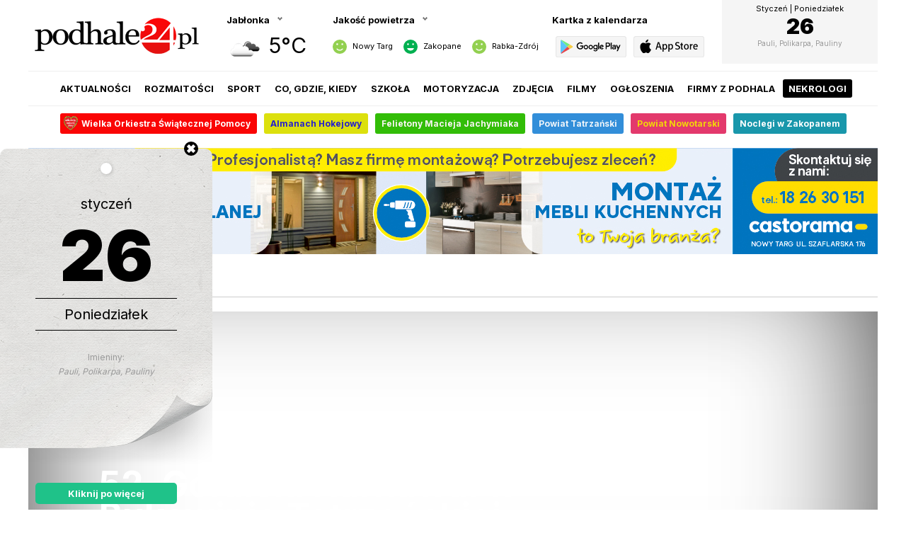

--- FILE ---
content_type: text/html; charset=utf-8
request_url: https://podhale24.pl/galerie/galeria/29742
body_size: 8872
content:

	<html>
		<head>
			<!-- Google tag (gtag.js) -->
			<script async src="https://www.googletagmanager.com/gtag/js?id=UA-2553792-1"></script>
			<script>
			  window.dataLayer = window.dataLayer || [];
			  function gtag(){dataLayer.push(arguments);}
			  gtag('js', new Date());
			  gtag('config', 'UA-2553792-1');
			</script>
			
			<!-- Meta Pixel Code -->
			<script>
				!function(f,b,e,v,n,t,s)
				{if(f.fbq)return;n=f.fbq=function(){n.callMethod?
				n.callMethod.apply(n,arguments):n.queue.push(arguments)};
				if(!f._fbq)f._fbq=n;n.push=n;n.loaded=!0;n.version='2.0';
				n.queue=[];t=b.createElement(e);t.async=!0;
				t.src=v;s=b.getElementsByTagName(e)[0];
				s.parentNode.insertBefore(t,s)}(window, document,'script',
				'https://connect.facebook.net/en_US/fbevents.js');
				fbq('init', '660498665477481');
				fbq('track', 'PageView');
			</script>
			<noscript><img height="1" width="1" style="display:none" src="https://www.facebook.com/tr?id=660498665477481&ev=PageView&noscript=1" /></noscript>
			<!-- End Meta Pixel Code -->

			<meta http-equiv="content-type" content="text/html; charset=utf-8" />
			<meta http-equiv="Content-Language" content="pl" />
			<meta name="viewport" content="width=device-width; initial-scale=1.0; maximum-scale=1.0; user-scalable=no;">
			<meta name="keywords" content="podhale24, p24, nowy targ, szczawnica, rabka, zakopane, białka, baiłka tatrzańska, bialka tatrzanska, bukowina, bukowina tatrzańska, małe ciche, murzasichle, poronin, biały dunajec, czarny dunajec, klikuszowa, lasek, pyzówka, pyzowka, waksmund, gronków, gronkow leśnica, lasnica, groń, gron, podhale, narty, snowboard, skitour, warunki narciarskie, stoki narciarskie, wyciągi, wyciagi, pogoda, pogoda na narty, warunki pogodowe, skutery śnieżne, zakopianka, góry, gorce, tatry, pieniny, dunajec, imprezy, wiadomości, wydarzenia, news">
			<meta name="description" content="Paradny przejazd konnych zaprzęgów z zaproszonymi gośćmi i uczestnikami karnawału poprzedził oficjalne otwarcie, którego na deskach Domu Ludowego dokonał Bartek Koszarek.

Kilkanaście zaprzęgów konnych, w tym duży wóz ciągnięty przez cztery konie, na którym była scena przejechał przez Bukowinę Tatrzańską. W trakcie przejazdu zespoły grały i śpiewały, a na ruchomej scenie tuż za pytacami młodzi górale dawali popis umiejętności tanecznych.

Różne karnawały bywają na świecie, ale w Bukowinie najlepszy na świecie - mówił Bartek Koszarek, dyrektor Domu Ludowego w Bukowinie Tatrzańskiej i organizator karnawału. - To już ponad półwieczna tradycja i duże zobowiązanie. Przez ten czas Góralski Karnawał w tych najbardziej istotnych elementach ejst niezmienny. Ma on służyć do podtrzymywania i kultywowania pewnych tradycji, obrzędowości około bożonarodzeniowej i noworocznej. Konkurs grup kolędniczych i konkurs tańca Zbójnickiego są od lat niezmienne. Zmieniają się pokolenia i ludzie, ale nie zmienia się to, że do konkursu stają ludzie pokazujący prawdę o swoim regionie

Góralski Karnawał, to ogólnopolski przegląd grup kolędniczych, które przyjeżdżają z Podhala, Spisza, Orawy, a także górale ze Słowacji, Lachy Sądeckie, Krakowiacy i wiele innych przedstawicieli kultury regionalnej. Po eliminacjach, właśnie w Domu Ludowym w Bukowinie Tatrzańskiej ma miejsce finał, gdzie zespoły rywalizują o Grand Prix - Złotego Turonia. Przygotowane są także złote, srebrne i brązowe Rozety Góralskie. Karnawał, to także konkurs tańca Zbójnickiego i popis par tanecznych w wykonaniu górali.

Wystawa twórczości ludowej i wystawa Owczarków Podhalańskich od kilku lat towarzyszą Góralskiemu Karnawałowi. Podobnie jest także z wyścigami kumoterek, które w tym roku najprawdopodobniej zostaną odwołane ze względu na niesprzyjającą pogodę i zbyt małą ilość śniegu.

Program 52. Góralskiego Karnawału:
8 lutego (czwartek)
11.00   Paradny przejazd kapel i zaproszonych gości zaprzęgami konnymi przez Bukowinę Tatrzańską
12.00   OFICJALNE OTWARCIE 52. GÓRALSKIEGO KARNAWAŁU
            Prezentacja muzyk. Występy zespołów regionalnych
15.00   Konkurs grup kolędniczych
19.00   WIECZÓR PIENIŃSKI
            Występ Zespołów Regionalnych ?Małe Pieniny? i ?Pienińskie Wiyrchy? z Krościenka nad Dunajcem
20.00   Konkurs tańca zbójnickiego, popis par tanecznych

9 lutego (piątek)
10.00   Konkurs grup kolędniczych
15.00   Konkurs grup kolędniczych
19.00   WIECZÓR OD KAMIONKI WIELKIEJ
Występ Zespołu Regionalnego ?Mystkowianie? z Mystkowa
20.00   Konkurs tańca zbójnickiego, popis par tanecznych

10 lutego (sobota)
10.00   Konkurs grup kolędniczych
11.00   XIII Zimowa Krajowa Wystawa Polskich Owczarków Podhalańskich (parking pod Domem Ludowym)
19.00   WIECZÓR LENDACKI
            Występ Zespołów Regionalnych ?Kicora? i ?Goroli? z Lendaku na Słowacji
20.00   Konkurs tańca zbójnickiego, popis par tanecznych

11 lutego (niedziela)
11.00   KUMOTERKI (teren Stacji Narciarskiej Rusiń-ski)
            Parada Gazdowska, Parada Kumoterska, Zawody Kumoterek, Skiringu, Ski-skiringu
17.00   OFICJALNE OGŁOSZENIE WYNIKÓW 52. GÓRALSKIEGO KARNAWAŁU

WYDARZENIA TOWARZYSZĄCE:
Wystawa Twórczości Ludowej (w godz. 10.00-20.00; świetlica Domu Ludowego)">
			<meta name="author" content="podhale24.pl" />
			<meta name="revisit-after" content="2 days" />
			<meta name="reply-to" content="redakcja@podhale24.pl" />
			<meta name="copyright" content="podhale24.pl" />
			<meta name="robots" content="all" />
			<meta name="theme-color" content="#ff0000">
			<meta name="msapplication-TileImage" content="/templates/images/icon/p24_144.png">
			<meta property="og:type" content="article" />
			<meta property="og:title" content="Zdjęcia - 52. Góralski Karnawał w Bukowinie Tatrzańskiej oficjalnie otwarty (zdjęcia) - podhale24.pl" />
			<meta property="og:description" content="Paradny przejazd konnych zaprzęgów z zaproszonymi gośćmi i uczestnikami karnawału poprzedził oficjalne otwarcie, którego na deskach Domu Ludowego dokonał Bartek Koszarek.

Kilkanaście zaprzęgów konnych, w tym duży wóz ciągnięty przez cztery konie, na którym była scena przejechał przez Bukowinę Tatrzańską. W trakcie przejazdu zespoły grały i śpiewały, a na ruchomej scenie tuż za pytacami młodzi górale dawali popis umiejętności tanecznych.

Różne karnawały bywają na świecie, ale w Bukowinie najlepszy na świecie - mówił Bartek Koszarek, dyrektor Domu Ludowego w Bukowinie Tatrzańskiej i organizator karnawału. - To już ponad półwieczna tradycja i duże zobowiązanie. Przez ten czas Góralski Karnawał w tych najbardziej istotnych elementach ejst niezmienny. Ma on służyć do podtrzymywania i kultywowania pewnych tradycji, obrzędowości około bożonarodzeniowej i noworocznej. Konkurs grup kolędniczych i konkurs tańca Zbójnickiego są od lat niezmienne. Zmieniają się pokolenia i ludzie, ale nie zmienia się to, że do konkursu stają ludzie pokazujący prawdę o swoim regionie

Góralski Karnawał, to ogólnopolski przegląd grup kolędniczych, które przyjeżdżają z Podhala, Spisza, Orawy, a także górale ze Słowacji, Lachy Sądeckie, Krakowiacy i wiele innych przedstawicieli kultury regionalnej. Po eliminacjach, właśnie w Domu Ludowym w Bukowinie Tatrzańskiej ma miejsce finał, gdzie zespoły rywalizują o Grand Prix - Złotego Turonia. Przygotowane są także złote, srebrne i brązowe Rozety Góralskie. Karnawał, to także konkurs tańca Zbójnickiego i popis par tanecznych w wykonaniu górali.

Wystawa twórczości ludowej i wystawa Owczarków Podhalańskich od kilku lat towarzyszą Góralskiemu Karnawałowi. Podobnie jest także z wyścigami kumoterek, które w tym roku najprawdopodobniej zostaną odwołane ze względu na niesprzyjającą pogodę i zbyt małą ilość śniegu.

Program 52. Góralskiego Karnawału:
8 lutego (czwartek)
11.00   Paradny przejazd kapel i zaproszonych gości zaprzęgami konnymi przez Bukowinę Tatrzańską
12.00   OFICJALNE OTWARCIE 52. GÓRALSKIEGO KARNAWAŁU
            Prezentacja muzyk. Występy zespołów regionalnych
15.00   Konkurs grup kolędniczych
19.00   WIECZÓR PIENIŃSKI
            Występ Zespołów Regionalnych ?Małe Pieniny? i ?Pienińskie Wiyrchy? z Krościenka nad Dunajcem
20.00   Konkurs tańca zbójnickiego, popis par tanecznych

9 lutego (piątek)
10.00   Konkurs grup kolędniczych
15.00   Konkurs grup kolędniczych
19.00   WIECZÓR OD KAMIONKI WIELKIEJ
Występ Zespołu Regionalnego ?Mystkowianie? z Mystkowa
20.00   Konkurs tańca zbójnickiego, popis par tanecznych

10 lutego (sobota)
10.00   Konkurs grup kolędniczych
11.00   XIII Zimowa Krajowa Wystawa Polskich Owczarków Podhalańskich (parking pod Domem Ludowym)
19.00   WIECZÓR LENDACKI
            Występ Zespołów Regionalnych ?Kicora? i ?Goroli? z Lendaku na Słowacji
20.00   Konkurs tańca zbójnickiego, popis par tanecznych

11 lutego (niedziela)
11.00   KUMOTERKI (teren Stacji Narciarskiej Rusiń-ski)
            Parada Gazdowska, Parada Kumoterska, Zawody Kumoterek, Skiringu, Ski-skiringu
17.00   OFICJALNE OGŁOSZENIE WYNIKÓW 52. GÓRALSKIEGO KARNAWAŁU

WYDARZENIA TOWARZYSZĄCE:
Wystawa Twórczości Ludowej (w godz. 10.00-20.00; świetlica Domu Ludowego)" />
			<meta property="og:image" content="https://podhale24.pl/gallery/b49f6a39b32c586721536c6a4170b6f6.jpg" />
			<meta property="og:image:secure_url" content="https://podhale24.pl/gallery/b49f6a39b32c586721536c6a4170b6f6.jpg" />
			<meta name="twitter:card" content="summary_large_image" />
			<meta name="twitter:site" content="@podhale24pl" />
			<meta name="twitter:title" content="Zdjęcia - 52. Góralski Karnawał w Bukowinie Tatrzańskiej oficjalnie otwarty (zdjęcia) - podhale24.pl" />
			<meta name="twitter:image" content="https://podhale24.pl/gallery/b49f6a39b32c586721536c6a4170b6f6.jpg" />
			<meta name="twitter:description" content="Paradny przejazd konnych zaprzęgów z zaproszonymi gośćmi i uczestnikami karnawału poprzedził oficjalne otwarcie, którego na deskach Domu Ludowego dokonał Bartek Koszarek.

Kilkanaście zaprzęgów konnych, w tym duży wóz ciągnięty przez cztery konie, na którym była scena przejechał przez Bukowinę Tatrzańską. W trakcie przejazdu zespoły grały i śpiewały, a na ruchomej scenie tuż za pytacami młodzi górale dawali popis umiejętności tanecznych.

Różne karnawały bywają na świecie, ale w Bukowinie najlepszy na świecie - mówił Bartek Koszarek, dyrektor Domu Ludowego w Bukowinie Tatrzańskiej i organizator karnawału. - To już ponad półwieczna tradycja i duże zobowiązanie. Przez ten czas Góralski Karnawał w tych najbardziej istotnych elementach ejst niezmienny. Ma on służyć do podtrzymywania i kultywowania pewnych tradycji, obrzędowości około bożonarodzeniowej i noworocznej. Konkurs grup kolędniczych i konkurs tańca Zbójnickiego są od lat niezmienne. Zmieniają się pokolenia i ludzie, ale nie zmienia się to, że do konkursu stają ludzie pokazujący prawdę o swoim regionie

Góralski Karnawał, to ogólnopolski przegląd grup kolędniczych, które przyjeżdżają z Podhala, Spisza, Orawy, a także górale ze Słowacji, Lachy Sądeckie, Krakowiacy i wiele innych przedstawicieli kultury regionalnej. Po eliminacjach, właśnie w Domu Ludowym w Bukowinie Tatrzańskiej ma miejsce finał, gdzie zespoły rywalizują o Grand Prix - Złotego Turonia. Przygotowane są także złote, srebrne i brązowe Rozety Góralskie. Karnawał, to także konkurs tańca Zbójnickiego i popis par tanecznych w wykonaniu górali.

Wystawa twórczości ludowej i wystawa Owczarków Podhalańskich od kilku lat towarzyszą Góralskiemu Karnawałowi. Podobnie jest także z wyścigami kumoterek, które w tym roku najprawdopodobniej zostaną odwołane ze względu na niesprzyjającą pogodę i zbyt małą ilość śniegu.

Program 52. Góralskiego Karnawału:
8 lutego (czwartek)
11.00   Paradny przejazd kapel i zaproszonych gości zaprzęgami konnymi przez Bukowinę Tatrzańską
12.00   OFICJALNE OTWARCIE 52. GÓRALSKIEGO KARNAWAŁU
            Prezentacja muzyk. Występy zespołów regionalnych
15.00   Konkurs grup kolędniczych
19.00   WIECZÓR PIENIŃSKI
            Występ Zespołów Regionalnych ?Małe Pieniny? i ?Pienińskie Wiyrchy? z Krościenka nad Dunajcem
20.00   Konkurs tańca zbójnickiego, popis par tanecznych

9 lutego (piątek)
10.00   Konkurs grup kolędniczych
15.00   Konkurs grup kolędniczych
19.00   WIECZÓR OD KAMIONKI WIELKIEJ
Występ Zespołu Regionalnego ?Mystkowianie? z Mystkowa
20.00   Konkurs tańca zbójnickiego, popis par tanecznych

10 lutego (sobota)
10.00   Konkurs grup kolędniczych
11.00   XIII Zimowa Krajowa Wystawa Polskich Owczarków Podhalańskich (parking pod Domem Ludowym)
19.00   WIECZÓR LENDACKI
            Występ Zespołów Regionalnych ?Kicora? i ?Goroli? z Lendaku na Słowacji
20.00   Konkurs tańca zbójnickiego, popis par tanecznych

11 lutego (niedziela)
11.00   KUMOTERKI (teren Stacji Narciarskiej Rusiń-ski)
            Parada Gazdowska, Parada Kumoterska, Zawody Kumoterek, Skiringu, Ski-skiringu
17.00   OFICJALNE OGŁOSZENIE WYNIKÓW 52. GÓRALSKIEGO KARNAWAŁU

WYDARZENIA TOWARZYSZĄCE:
Wystawa Twórczości Ludowej (w godz. 10.00-20.00; świetlica Domu Ludowego)" />
			
			<title>Zdjęcia - 52. Góralski Karnawał w Bukowinie Tatrzańskiej oficjalnie otwarty (zdjęcia) - podhale24.pl</title>
			
			
			
			<link rel="preconnect" href="https://fonts.gstatic.com">
			<link href="https://fonts.googleapis.com/css2?family=Inter:wght@400;700;900&display=swap" rel="stylesheet">
			
			<link rel="icon" sizes="48x48" href="/templates/images/icon/p24_48.png" />
			<link rel="icon" sizes="96x96" href="/templates/images/icon/p24_96.png">
			<link rel="icon" sizes="144x144" href="/templates/images/icon/p24_144.png">
			<link rel="icon" sizes="196x196" href="/templates/images/icon/p24_196.png">
			<link rel="apple-touch-icon" sizes="48x48" href="/templates/images/icon/p24_48.png">
			<link rel="apple-touch-icon" sizes="96x96" href="/templates/images/icon/p24_96.png">
			<link rel="apple-touch-icon" sizes="144x144" href="/templates/images/icon/p24_144.png">
			<link rel="apple-touch-icon" sizes="196x196" href="/templates/images/icon/p24_196.png">
			<link rel="apple-touch-startup-image" href="/templates/images/icon/p24_app.png" />
			<link rel="image_src" href="https://podhale24.pl/gallery/b49f6a39b32c586721536c6a4170b6f6.jpg" />
			
			<style type="text/css" media="all">
				@import "/templates/css/style.css?x41769408775";
				@import "/templates/css/rwd.css?x41769408775";
				@import "https://static.podhale24.pl/libraries/jquery.magnificpopup/jquery.magnificpopup.css";
				@import "https://static.podhale24.pl/libraries/jquery.fancybox/jquery.fancybox.css";
				@import "https://code.jquery.com/ui/1.13.3/themes/base/jquery-ui.css";
			</style>
			
			<script type="text/javascript" src="https://static.podhale24.pl/libraries/jquery.1.7.min.js"></script>
			<script type="text/javascript" src="https://static.podhale24.pl/libraries/jquery.mousewheel.min.js"></script>
			<script type="text/javascript" src="https://static.podhale24.pl/libraries/jquery.magnificpopup/jquery.magnificpopup.min.js"></script>
			<script type="text/javascript" src="https://static.podhale24.pl/libraries/jquery.fancybox/jquery.fancybox.min.js"></script>
			<script type="text/javascript" src="https://static.podhale24.pl/libraries/jquery.fancybox/jquery.fancybox.media.js"></script>
			
			<script type="text/javascript" src="https://static.podhale24.pl/libraries/jquery.ui.widget.js"></script>
			<script type="text/javascript" src="https://static.podhale24.pl/libraries/jquery.validate.js"></script>
			<script type="text/javascript" src="https://static.podhale24.pl/libraries/jquery.cookie.js"></script>
			<script type="text/javascript" src="https://static.podhale24.pl/libraries/jquery.metadata.js"></script>
			<script type="text/javascript" src="https://static.podhale24.pl/libraries/jquery.smoothDivScroll.min.js"></script>
			<script type="text/javascript" src="https://static.podhale24.pl/libraries/jquery.autocomplete.min.js"></script>
			<script type="text/javascript" src="https://static.podhale24.pl/libraries/jquery.easyticker.js"></script>
			<script type="text/javascript" src="https://static.podhale24.pl/libraries/jquery.scrollbar.min.js"></script>
			
			
			
			<script type="text/javascript">
				$(document).ready(function(){				
					$(".fancybox").fancybox({
						width: '70%',
						height: '70%',
						openEffect: 'none',
						closeEffect: 'none',
						helpers: {
							media: {}
						}
					});
					
					$(".ticker").easyTicker({
						visible: 1,
						interval: 4000
					});
					
					$(".scrollbar-inner").scrollbar();
					
					$(".photomp").magnificPopup({
						type: 'image',
						gallery: {
							enabled: true,
							tCounter: '<span class="mfp-counter">%curr% / %total%</span>'
						}
					});
					
					$(".header .more").click(function(){
						$(".header ul").toggle();
					});
				});
			</script>
			
			
			
			<link rel="alternate" type="application/rss+xml" title="aktualności / podhale24.pl" href="https://podhale24.pl/rss/aktualnosci.xml" />
			<link rel="alternate" type="application/rss+xml" title="rozmaitości / podhale24.pl" href="https://podhale24.pl/rss/rozmaitosci.xml" />
			<link rel="alternate" type="application/rss+xml" title="sport / podhale24.pl" href="https://podhale24.pl/rss/sport.xml" />
			<link rel="alternate" type="application/rss+xml" title="co, gdzie, kiedy / podhale24.pl" href="https://podhale24.pl/rss/co,gdzie,kiedy.xml" />
		</head>
		<body>
			<div id="fb-root"></div>
			<script>(function(d, s, id) {
			  var js, fjs = d.getElementsByTagName(s)[0];
			  if (d.getElementById(id)) return;
			  js = d.createElement(s); js.id = id;
			  js.src = "//connect.facebook.net/pl_PL/sdk.js#xfbml=1&version=v2.6&appId=116192995145842";
			  fjs.parentNode.insertBefore(js, fjs);
			}(document, 'script', 'facebook-jssdk'));
			</script>
			<main>
	<header>
		<div class="logo">
			<a href="/home"><img src="/templates/images/header-logo.png" /></a>
		</div>
			<div class="boxnew weather">
				<div class="title arrow">
					<span class="current"><b>Jabłonka</b></span>
				</div>
				
				<ul class="list"><li><a rel="#czarny-dunajec" title="Czarny Dunajec">Czarny Dunajec</a></li><li><a rel="#jablonka" title="Jabłonka">Jabłonka</a></li><li><a rel="#nowy-targ" title="Nowy Targ">Nowy Targ</a></li><li><a rel="#rabka" title="Rabka Zdrój">Rabka Zdrój</a></li><li><a rel="#szczawnica" title="Szczawnica">Szczawnica</a></li><li><a rel="#zakopane" title="Zakopane">Zakopane</a></li>
				</ul>
					<div class="data hide" id="czarny-dunajec">
						<div class="icon"><img src="https://openweathermap.org/img/w/04n.png" alt="Clouds" title="Clouds" /></div>
						<div class="temp">5°C</div>
					</div>
					<div class="data" id="jablonka">
						<div class="icon"><img src="https://openweathermap.org/img/w/04n.png" alt="Clouds" title="Clouds" /></div>
						<div class="temp">5°C</div>
					</div>
					<div class="data hide" id="nowy-targ">
						<div class="icon"><img src="https://openweathermap.org/img/w/04n.png" alt="Clouds" title="Clouds" /></div>
						<div class="temp">1°C</div>
					</div>
					<div class="data hide" id="rabka">
						<div class="icon"><img src="https://openweathermap.org/img/w/04n.png" alt="Clouds" title="Clouds" /></div>
						<div class="temp">1°C</div>
					</div>
					<div class="data hide" id="szczawnica">
						<div class="icon"><img src="https://openweathermap.org/img/w/04n.png" alt="Clouds" title="Clouds" /></div>
						<div class="temp">-0°C</div>
					</div>
					<div class="data hide" id="zakopane">
						<div class="icon"><img src="https://openweathermap.org/img/w/04n.png" alt="Clouds" title="Clouds" /></div>
						<div class="temp">-0°C</div>
					</div>
			</div>
			<div class="boxnew air">
				<div class="title arrow"><b>Jakość powietrza</b></div>
					<div class="city">
						<div class="value">
							<img src="/templates/images/air/icon-index-2.svg" />
						</div>
						<div class="name">Nowy Targ</div>
					</div>
					<div class="city">
						<div class="value">
							<img src="/templates/images/air/icon-index-1.svg" />
						</div>
						<div class="name">Zakopane</div>
					</div>
					<div class="city">
						<div class="value">
							<img src="/templates/images/air/icon-index-2.svg" />
						</div>
						<div class="name">Rabka-Zdrój</div>
					</div>
				<div class="data">
						<div class="item">
							<div class="name">
								<img src="/templates/images/air/icon-index-2.svg" />
								<b>Nowy Targ</b>
							</div>
							<div class="status i2">
								Dobra
							</div>
							<div>PM 10:  22 | 44 %</div>
						</div>
						<div class="item">
							<div class="name">
								<img src="/templates/images/air/icon-index-1.svg" />
								<b>Zakopane</b>
							</div>
							<div class="status i1">
								Bardzo dobra
							</div>
							<div>PM 10:  5 | 10 %</div>
						</div>
						<div class="item">
							<div class="name">
								<img src="/templates/images/air/icon-index-2.svg" />
								<b>Rabka-Zdrój</b>
							</div>
							<div class="status i2">
								Dobra
							</div>
							<div>PM 10:  46 | 92 %</div>
						</div>
				</div>
			</div>
			<div class="boxnew app">
				<div class="title"><b>Kartka z kalendarza</b></div>
				<ul>	
					<li><a href="https://play.google.com/store/apps/details?id=me.inver.podhale24" target="_blank"><img src="/templates/images/icon-app-android-gray.svg?v2" /></a></li>
					<li><a href="https://apps.apple.com/pl/app/podhale24/id6740726430?l=pl" target="_blank"><img src="/templates/images/icon-app-ios-gray.svg?v2" /></a></li>
				</ul>
			</div>
			<div class="boxnew calendar">
				<a href="/kartka-z-kalendarza">
					<div class="month">Styczeń | Poniedziałek</div>
					<div class="day">26</div>
					<div class="name"></div>
					<div class="nameday">Pauli, Polikarpa, Pauliny</div>
				</a>
			</div>
		<ul class="menu">
			<li><a href="/aktualnosci/">Aktualności</a></li><li><a href="/rozmaitosci/">Rozmaitości</a></li><li><a href="/sport/">Sport</a></li><li><a href="/co,gdzie,kiedy/">Co, gdzie, kiedy</a></li><li><a href="/szkola/">Szkoła</a></li><li><a href="/motoryzacja/">Motoryzacja</a></li><li><a href="/galerie/">Zdjęcia</a></li><li><a href="/filmy/">Filmy</a></li><li><a href="/ogloszenia/">Ogłoszenia</a></li><li><a href="/katalog-firm/">Firmy z Podhala</a></li><li><a href="/nekrologi/">Nekrologi</a></li><li><a href="https://alert.podhale24.pl" target="_blank"><img src="https://podhale24.pl/images/icon-alert.svg" />Alert</a></li>
		</ul>

		<ul class="menuicon">
			<li></li>
			<li></li>
			<li></li>
		</ul>
	</header>
	
	<nav>
		<ul class="menulink"><li>
					<a href="https://podhale24.pl/tag/wośp/" class="icon" style="background-color:#fa0505;color:#ffffff">
						<img src="/uploads/icons/menu/77542507ab4b5df1b177d7fc047d293c.svg" />
						Wielka Orkiestra Świątecznej Pomocy
					</a>
				</li><li>
					<a href="https://podhale24.pl/tag/almanach+hokejowy/"  style="background-color:#dce00d;color:#231dcf">
						
						Almanach Hokejowy
					</a>
				</li><li>
					<a href="https://podhale24.pl/tag/Felietony+Macieja+Jachymiaka/"  style="background-color:#32bd07;color:#faf5f5">
						
						Felietony Macieja Jachymiaka
					</a>
				</li><li>
					<a href="https://podhale24.pl/tag/powiat+tatrzański/"  style="background-color:#328ed9;color:#f0f5fa">
						
						Powiat Tatrzański
					</a>
				</li><li>
					<a href="https://podhale24.pl/tag/powiat+nowotarski/"  style="background-color:#e3396c;color:#f2d709">
						
						Powiat Nowotarski
					</a>
				</li><li>
					<a href="https://otonoclegi.pl/zakopane"  style="background-color:#1997ab;color:#ffffff">
						
						Noclegi w Zakopanem
					</a>
				</li>
		</ul>
	</nav>
	
	<script>
		$(".weather .title").click(function(){
			$(".weather .list").slideToggle();
		});
		
		$(".weather .list li a").click(function(){
			$(".weather .data").hide();
			$(".weather .list").hide();
			$($(this).attr("rel")).fadeIn();
			$(".weather .title b").text($(this).attr("title"));
			$.cookie("weather", $(this).attr("rel").substring(1), { expires : 365, path:'/' });
		});
		
		$(".air").click(function(){
			$(".air .data").slideToggle();
		});
		
		$(".covid19").click(function(){
			$(".covid19 .data").slideToggle();
		});
		
		$(".menuicon").click(function(){
			$(".menu").toggle();
		});
	</script>
<div class="billboard">
<a href="/a/3437/Castorama_" title="Castorama " target="_blank"><img src="https://podhale24.pl/uploads/r/castorama_2312_1200x150.jpg"/></a>
</div>
		<section id="gallery">
			<div class="box c1 gallery">
				<div class="header">
					<span class="line red">Zdjęcia</span>
				</div>
				
				<div class="detail">
					<div class="photo" style="background-image:url(https://podhale24.pl/gallery/b49f6a39b32c586721536c6a4170b6f6.jpg)">
						<div class="description">
							<h1>52. Góralski Karnawał w Bukowinie Tatrzańskiej oficjalnie otwarty (zdjęcia)</h1>
							<span>Fot. Marcin Szkodziński | 08.02.2024, 14:20 | 40 zdjęć</span>
							<p>Paradny przejazd konnych zaprzęgów z zaproszonymi gośćmi i uczestnikami karnawału poprzedził oficjalne otwarcie, którego na deskach Domu Ludowego dokonał Bartek Koszarek.

Kilkanaście zaprzęgów ...</p>
						</div>
					</div>
						<div class="lead">
							<p>Oficjalnego otwarcia imprezy, na deskach Domu Ludowego w Bukowinie Tatrzańskiej, dokonał dyrektor Bartłomiej Koszarek. - To już ponad półwieczna tradycja i duże zobowiązanie - mówił.</p>
							<a href="/aktualnosci/artykul/96915/52_Goralski_Karnawal_oficjalnie_otwarty_zdjecia.html">czytaj więcej</a>
						</div>
					<ul>
						<li><a href="/gallery/f783928d0ceda7b698e664875f4416bb.jpg" class="photomp"><img src="/gallery/thb/f783928d0ceda7b698e664875f4416bb.jpg" /></a></li>
						<li><a href="/gallery/5ab3f10eb1015c055988e03b2e637b06.jpg" class="photomp"><img src="/gallery/thb/5ab3f10eb1015c055988e03b2e637b06.jpg" /></a></li>
						<li><a href="/gallery/b49f6a39b32c586721536c6a4170b6f6.jpg" class="photomp"><img src="/gallery/thb/b49f6a39b32c586721536c6a4170b6f6.jpg" /></a></li>
						<li><a href="/gallery/663f9746a88eb40c4c987fbec7904cb8.jpg" class="photomp"><img src="/gallery/thb/663f9746a88eb40c4c987fbec7904cb8.jpg" /></a></li>
						<li><a href="/gallery/155032ea6f0a1a0cbc5739e01854912a.jpg" class="photomp"><img src="/gallery/thb/155032ea6f0a1a0cbc5739e01854912a.jpg" /></a></li>
						<li><a href="/gallery/8882b60e9c1e74343ea08123572ccc30.jpg" class="photomp"><img src="/gallery/thb/8882b60e9c1e74343ea08123572ccc30.jpg" /></a></li>
						<li><a href="/gallery/37bc14eef893cc0ceee5e017093dd893.jpg" class="photomp"><img src="/gallery/thb/37bc14eef893cc0ceee5e017093dd893.jpg" /></a></li>
						<li><a href="/gallery/3270e3f263afc4351f442d9c8b031db9.jpg" class="photomp"><img src="/gallery/thb/3270e3f263afc4351f442d9c8b031db9.jpg" /></a></li>
						<li><a href="/gallery/a6a9413ab26d21a08e2cc760754b2c8f.jpg" class="photomp"><img src="/gallery/thb/a6a9413ab26d21a08e2cc760754b2c8f.jpg" /></a></li>
						<li><a href="/gallery/f671f99d36c2effbb0ce87919b777f07.jpg" class="photomp"><img src="/gallery/thb/f671f99d36c2effbb0ce87919b777f07.jpg" /></a></li>
						<li><a href="/gallery/2c547674d04c065394b5c19d4fdf58df.jpg" class="photomp"><img src="/gallery/thb/2c547674d04c065394b5c19d4fdf58df.jpg" /></a></li>
						<li><a href="/gallery/de32d587f626e847daed253825416b00.jpg" class="photomp"><img src="/gallery/thb/de32d587f626e847daed253825416b00.jpg" /></a></li>
						<li><a href="/gallery/70a0a89a832d42998b3af72f4244b38a.jpg" class="photomp"><img src="/gallery/thb/70a0a89a832d42998b3af72f4244b38a.jpg" /></a></li>
						<li><a href="/gallery/2831aa92bfcaabb44637bd99134a1196.jpg" class="photomp"><img src="/gallery/thb/2831aa92bfcaabb44637bd99134a1196.jpg" /></a></li>
						<li><a href="/gallery/8eb738e9432f9190a58f4751d789ec0b.jpg" class="photomp"><img src="/gallery/thb/8eb738e9432f9190a58f4751d789ec0b.jpg" /></a></li>
						<li><a href="/gallery/0e40a8324dd8b0c7c03783979b61ffa2.jpg" class="photomp"><img src="/gallery/thb/0e40a8324dd8b0c7c03783979b61ffa2.jpg" /></a></li>
						<li><a href="/gallery/18f7509c6999c6a888c88bf851dbe922.jpg" class="photomp"><img src="/gallery/thb/18f7509c6999c6a888c88bf851dbe922.jpg" /></a></li>
						<li><a href="/gallery/717b3300246da59ee32b70140d4f930c.jpg" class="photomp"><img src="/gallery/thb/717b3300246da59ee32b70140d4f930c.jpg" /></a></li>
						<li><a href="/gallery/f7bd437619426a4bf4f569fb456efdec.jpg" class="photomp"><img src="/gallery/thb/f7bd437619426a4bf4f569fb456efdec.jpg" /></a></li>
						<li><a href="/gallery/934980e7fb01b85963b537b18771d9eb.jpg" class="photomp"><img src="/gallery/thb/934980e7fb01b85963b537b18771d9eb.jpg" /></a></li>
						<li><a href="/gallery/677a50cf125873d95f6d8aa73b0edae9.jpg" class="photomp"><img src="/gallery/thb/677a50cf125873d95f6d8aa73b0edae9.jpg" /></a></li>
						<li><a href="/gallery/01cdfd591a87b8af93521085ae7291d2.jpg" class="photomp"><img src="/gallery/thb/01cdfd591a87b8af93521085ae7291d2.jpg" /></a></li>
						<li><a href="/gallery/81564b0b5a6da660b5307587ef58286b.jpg" class="photomp"><img src="/gallery/thb/81564b0b5a6da660b5307587ef58286b.jpg" /></a></li>
						<li><a href="/gallery/402bf8c36011925db88cc41dd787a7cb.jpg" class="photomp"><img src="/gallery/thb/402bf8c36011925db88cc41dd787a7cb.jpg" /></a></li>
						<li><a href="/gallery/c27a5ab726a35cc2d4511d124d630c94.jpg" class="photomp"><img src="/gallery/thb/c27a5ab726a35cc2d4511d124d630c94.jpg" /></a></li>
						<li><a href="/gallery/ef2524fb48c86bbb5bb36cb8a6e165a8.jpg" class="photomp"><img src="/gallery/thb/ef2524fb48c86bbb5bb36cb8a6e165a8.jpg" /></a></li>
						<li><a href="/gallery/e8b38543dd44dc6f265d450d6a861161.jpg" class="photomp"><img src="/gallery/thb/e8b38543dd44dc6f265d450d6a861161.jpg" /></a></li>
						<li><a href="/gallery/5daa21bb90176c1d016f85541228087c.jpg" class="photomp"><img src="/gallery/thb/5daa21bb90176c1d016f85541228087c.jpg" /></a></li>
						<li><a href="/gallery/aa62432bca1d2e00a512ed7be9455df4.jpg" class="photomp"><img src="/gallery/thb/aa62432bca1d2e00a512ed7be9455df4.jpg" /></a></li>
						<li><a href="/gallery/9890756edcad2910a7aa2ce5d6fa990e.jpg" class="photomp"><img src="/gallery/thb/9890756edcad2910a7aa2ce5d6fa990e.jpg" /></a></li>
						<li><a href="/gallery/acf3a60df66bd9211df84b0267393d18.jpg" class="photomp"><img src="/gallery/thb/acf3a60df66bd9211df84b0267393d18.jpg" /></a></li>
						<li><a href="/gallery/0a21da944c3e38a17a1d5210cea237ba.jpg" class="photomp"><img src="/gallery/thb/0a21da944c3e38a17a1d5210cea237ba.jpg" /></a></li>
						<li><a href="/gallery/f952c27d04e9af54423ead645fc9f3e0.jpg" class="photomp"><img src="/gallery/thb/f952c27d04e9af54423ead645fc9f3e0.jpg" /></a></li>
						<li><a href="/gallery/4a372e7e16bbc1679733f409b24f5f3e.jpg" class="photomp"><img src="/gallery/thb/4a372e7e16bbc1679733f409b24f5f3e.jpg" /></a></li>
						<li><a href="/gallery/9834aa369bff5116f63818b19252618a.jpg" class="photomp"><img src="/gallery/thb/9834aa369bff5116f63818b19252618a.jpg" /></a></li>
						<li><a href="/gallery/0bd03b7c5e3c42d851bfed391038731b.jpg" class="photomp"><img src="/gallery/thb/0bd03b7c5e3c42d851bfed391038731b.jpg" /></a></li>
						<li><a href="/gallery/f8947f8d429373c81eff0db6830e2229.jpg" class="photomp"><img src="/gallery/thb/f8947f8d429373c81eff0db6830e2229.jpg" /></a></li>
						<li><a href="/gallery/8d31d9c6dbec61bb0418510a07d5f979.jpg" class="photomp"><img src="/gallery/thb/8d31d9c6dbec61bb0418510a07d5f979.jpg" /></a></li>
						<li><a href="/gallery/717084c00733b2b7e4fb47c54d03318f.jpg" class="photomp"><img src="/gallery/thb/717084c00733b2b7e4fb47c54d03318f.jpg" /></a></li>
						<li><a href="/gallery/3f2e23d879c41b3ff8555d9c5945423d.jpg" class="photomp"><img src="/gallery/thb/3f2e23d879c41b3ff8555d9c5945423d.jpg" /></a></li>
					</ul>
				</div>
			</div>
		</section>
		
		<div class="break"></div>
		
		<section>
			<div class="a bg xl">
				<div class="title">Reklama</div>
				
				<script async src="https://pagead2.googlesyndication.com/pagead/js/adsbygoogle.js"></script>
				<!-- sportowepodhale.pl - duża -->
				<ins class="adsbygoogle"
					 style="display:block"
					 data-ad-client="ca-pub-5108999374483939"
					 data-ad-slot="4035391275"
					 data-ad-format="auto"
					 data-full-width-responsive="true"></ins>
				<script>
					 (adsbygoogle = window.adsbygoogle || []).push({});
				</script>
			</div>
		</section>
		
		<script type="text/javascript">
			$(".photomp").magnificPopup({
				type: 'image',
				gallery: {
					enabled: true,
					tCounter: '<span class="mfp-counter">%curr% / %total%</span>'
				}
			});
		</script>
		<div class="break mb40"></div>
		
		<section>
			<div class="box c1 company">
				<div class="header">
					<span class="line red">
						Przydatnik
					</span>
				</div>
				
				<ul class="link"><li><a href="https://podhale24.pl/katalog-firm/apteki"><span><img src="/uploads/companies/icons/menu/0520c7e9909db3e9d31ad19e51b5ab99.svg" /></span> Apteki</a></li><li><a href="https://podhale24.pl/katalog-firm/tag/adwokat/"><span><img src="/uploads/companies/icons/menu/8fa8e1c6c94eac6294353c674fa7042b.svg" /></span> Adwokat</a></li><li><a href="https://podhale24.pl/katalog-firm/tag/taxi/"><span><img src="/uploads/companies/icons/menu/fd37f5f78ce9dc621f4769e367aef414.svg" /></span> TAXI</a></li><li><a href="https://podhale24.pl/katalog-firm/148"><span><img src="/uploads/companies/icons/menu/dcb97b2dbd9356c836f416a7b5d43050.svg" /></span> Lekarz</a></li><li><a href="https://podhale24.pl/katalog-firm/tag/jedzenie+na+telefon/"><span><img src="/uploads/companies/icons/menu/9c5126c7c74ce12f74c0b3dd78aeb0e6.svg" /></span> Jedzenie na dowóz</a></li><li><a href="https://podhale24.pl/katalog-firm/tag/restauracja/"><span><img src="/uploads/companies/icons/menu/3847d2e6468ee6080ad5571a934c45b3.svg" /></span> Restauracja</a></li><li><a href="https://podhale24.pl/katalog-firm/tag/hydraulik/"><span><img src="/uploads/companies/icons/menu/d75106197e7890213dd60aec93fc3ee3.svg" /></span> Hydraulik</a></li><li><a href="https://podhale24.pl/katalog-firm/tag/elektryk/"><span><img src="/uploads/companies/icons/menu/0d976d7a12561ad26b0e32eaebd51435.svg" /></span> Elektryk</a></li><li><a href="https://podhale24.pl/katalog-firm/162"><span><img src="/uploads/companies/icons/menu/6db315e7d6c025d3be3ea1b4516298b4.svg" /></span> Pomoc drogowa</a></li><li><a href="https://podhale24.pl/katalog-firm/tag/wulkanizacja/"><span><img src="/uploads/companies/icons/menu/0ce6057d69ae642e24a48445b2ad9cea.svg" /></span> Wulkanizator</a></li><li><a href="https://podhale24.pl/ogloszenia/tag/sprzątanie/"><span><img src="/uploads/companies/icons/menu/ca905dcb0c7829dc3a970eee26459f04.svg" /></span> Sprzątanie</a></li><li><a href="https://podhale24.pl/ogloszenia/tag/korepetycje/"><span><img src="/uploads/companies/icons/menu/28e4b4b065959bea01be009cd25e2a67.svg" /></span> Korepetycje</a></li>
				</ul>
			</div>
		</section>
		<script type="text/javascript" src="https://static.podhale24.pl/libraries/jquery.bxslider/jquery.bxslider.min.js"></script>
		<script type="text/javascript" src="https://static.podhale24.pl/libraries/jquery.easing.1.3.js"></script>
		
		<div class="break"></div>
		
		<div id="partner">
			<span>Pod naszym patronatem</span>			
			
			<ul><li><a href="http://www.mok.rabka.pl" target="_blank"><img src="/images/patronage/mok-rabka.png"></a></li><li><a href="https://www.mck.nowytarg.pl" target="_blank"><img src="/images/patronage/mck-nowy-targ.png"></a></li><li><a href="http://www.mokszczawnica.pl" target="_blank"><img src="/images/patronage/mok-szczawnica.png"></a></li><li><a href="http://www.kino.rabka.pl" target="_blank"><img src="/images/patronage/kino-sniezka.png"></a></li><li><a href="https://www.facebook.com/Związek-Podhalan-oddział-Nowy-Targ-113705325968649" target="_blank"><img src="/images/patronage/zpnt.png"></a></li><li><a href="http://www.euroregion-tatry.pl" target="_blank"><img src="/images/patronage/euroregion-tatry.png"></a></li><li><a href="https://www.facebook.com/pages/Tenis-Sto%C5%82owy-Gorce/289729107811532" target="_blank"><img src="/images/patronage/mcsir.png"></a></li><li><a href="https://www.facebook.com/NowotarskiKlubKolarski" target="_blank"><img src="/images/patronage/nkk.png"></a></li><li><a href="http://www.witkacy.pl" target="_blank"><img src="/images/patronage/witkacy.png"></a></li><li><a href="http://hdk-kropla.pl" target="_blank"><img src="/images/patronage/hdk-kropla.png"></a></li><li><a href="https://www.youtube.com/channel/UC1CAmfXWxd5LvUJbeEIB7rA" target="_blank"><img src="/images/patronage/oop.png"></a></li><li><a href="http://mmks.sportowepodhale.pl" target="_blank"><img src="/images/patronage/podhale.png"></a></li><li><a href="http://www.hokej.net" target="_blank"><img src="/images/patronage/hokej.png"></a></li><li><a href="http://www.malopolskaonline.pl" target="_blank"><img src="/images/patronage/malopolskaonline.png"></a></li><li><a href="http://www.aeroklub.nowytarg.pl" target="_blank"><img src="/images/patronage/aeroklub-nowy-targ.png"></a></li><li><a href="https://www.wsb-nlu.edu.pl/pl/rekrutacja" target="_blank"><img src="/images/patronage/wsb.png"></a></li>
			
			</ul>
		</div>
		
		<script type="text/javascript">
			$("#partner ul").bxSlider({
				controls: false,
				auto: true,
				minSlides: 1,
				maxSlides: 8,
				moveSlides: 1,
				slideWidth: 100,
				slideMargin: 0,
				pager: false
			});
		</script>
		
		<div id="mobile">
			<img src="/templates/images/icon-mobile.svg" /><a href="http://m.podhale24.pl/home">Zobacz wersję mobilną <b>podhale24.pl</b></a>
		</div>
		
		<div id="footernew">
			<div class="content">
				<div class="col">
					<strong>Skontaktuj się z nami</strong>
					<ul class="contact">
						<li><img src="/images/icons/call.svg"><b>+48 796 024 024<br />+48 18 52 11 355</b></li>
						<li><img src="/images/icons/envelope.svg"><a href="mailto:redakcja@podhale24.pl">redakcja@podhale24.pl</a></li>
						<li><img src="/images/icons/messenger.svg"><a href="http://m.me/portalpodhale24" target="_blank">m.me/portalpodhale24</a></li>
					</ul>
				</div>
				
				<div class="col">
					<strong>Adres korespondencyjny</strong>
					<b>Podhale24.pl</b><br />ul. Krzywa 9<br />34-400 Nowy Targ
				</div>
				
				<div class="col">
					<strong>Informacje</strong>
					<ul>	
						<li><a href="/uploads/files/podhale24_reklama.pdf?y2023" target="_blank">Reklama</a></li>
						<li><a href="/uploads/files/podhale24_patronat-medialny.pdf" target="_blank">Patronat medialny</a></li>
						<li><a href="/polityka-prywatnosci.html">Polityka prywatności</a></li>
					</ul>
				</div>
				
				<div class="col">
					<strong>Aplikacja mobilna</strong>
					<ul class="app">	
						<li><a href="https://play.google.com/store/apps/details?id=me.inver.podhale24" target="_blank"><img src="/templates/images/icon-app-android-black.svg?v2" /></a></li>
						<li><a href="https://apps.apple.com/pl/app/podhale24/id6740726430?l=pl" target="_blank"><img src="/templates/images/icon-app-ios-black.svg?v2" /></a></li>
					</ul>
				</div>
				
				<div class="col">
					<strong>Obserwuj nas</strong>
					<ul class="socialmedia">
						<li><a href="https://www.facebook.com/portalpodhale24" target="_blank"><img src="/templates/images/socialmedia/icon-facebook.svg" /></a></li>
						<li><a href="https://www.instagram.com/podhale24.pl" target="_blank"><img src="/templates/images/socialmedia/icon-instagram.svg" /></a></li>
						<li><a href="https://www.youtube.com/channel/UC1KeuKG2iqg4S2jMi-_WRRw" target="_blank"><img src="/templates/images/socialmedia/icon-youtube.svg" /></a></li>
						<li><a href="https://twitter.com/podhale24pl" target="_blank"><img src="/templates/images/socialmedia/icon-twitter.svg" /></a></li>
					</ul>
				</div>
			</div>
			
			<div class="content copyright">
				<span title="0">Copyright 2007 - 2026</span>
				<div>Wydawca: <a href="http://www.grupamedio.pl" target="_blank"><b>Grupa Medio</b> Sp. z o.o.</a> | Redaktor naczelny: <a href="mailto:robert.miskowiec@podhale24.pl"><b>Robert Miśkowiec</b></a></div>
			</div>
		</div>
		
		</main>
			<style type="text/css" media="all">
				.adscalendar{z-index:0;position:fixed;width:300px;left:calc(50% - 950px)}
				.adscalendar .close{position:absolute;top:0;right:20px;display:block;height:20px;width:20px;background-image:url(/templates/images/icon-close.svg);background-size:20px 20px}
				.adscalendar .card{margin-top:10px;padding:50px 50px 150px 50px;border-radius:10px;background:url(/templates/images/card.png) no-repeat bottom center;text-align:center}
				.adscalendar .card .dot{margin:0 auto;margin-top:-30px;margin-bottom:30px;width:16px;height:16px;border-radius:8px;background-color:#fff;box-shadow:1px 1px 5px rgba(0,0,0,.2)}
				.adscalendar .card .month{font-size:20px}
				.adscalendar .card .day{font-size:100px;font-weight:900}
				.adscalendar .card .name{padding:10px 0;font-size:20px;border:1px solid #000;border-left-width:0;border-right-width:0;text-align:center}
				.adscalendar .card .dayname{margin-top:30px;color:#999;font-size:12px}
				.adscalendar .card .dayname em{display:block;margin-top:5px}
				.adscalendar .info{margin:0 auto;width:200px;height:30px;border-radius:5px;line-height:30px;background-color:#1fc289;color:#fff;font-weight:bold;text-align:center}
				
				@media screen and (min-width: 600px) {
					.adscalendar{top:200px;}
				}

				@media screen and (max-width: 1600px) {
					.adscalendar{left:0}
				}
				
				@media screen and (max-width: 800px) {
					.adscalendar{display:none}
				}
			</style>
			
			<a href="/kartka-z-kalendarza" class="adscalendar left">
				<div class="close"></div>
				
				<div class="card">
					<div class="dot"></div>
					
					<div class="month">styczeń</div>
					
					<div class="day">26</div>
					
					<div class="name">Poniedziałek</b></div>
					
					<div class="dayname">Imieniny:<em>Pauli, Polikarpa, Pauliny</em></div>
				</div>
				
				<div class="info">
					Kliknij po więcej
				</div>
			</a>
			
			<script type="text/javascript">
				$(document).ready(function(){
					$(".adscalendar .close").click(function(){
						$(".adscalendar").animate({left:"-300px"});
						return false;
					});
				});
			</script>
		</body>
	</html>

--- FILE ---
content_type: text/html; charset=utf-8
request_url: https://www.google.com/recaptcha/api2/aframe
body_size: 267
content:
<!DOCTYPE HTML><html><head><meta http-equiv="content-type" content="text/html; charset=UTF-8"></head><body><script nonce="gVMalAJYemDyVFnlMla_jQ">/** Anti-fraud and anti-abuse applications only. See google.com/recaptcha */ try{var clients={'sodar':'https://pagead2.googlesyndication.com/pagead/sodar?'};window.addEventListener("message",function(a){try{if(a.source===window.parent){var b=JSON.parse(a.data);var c=clients[b['id']];if(c){var d=document.createElement('img');d.src=c+b['params']+'&rc='+(localStorage.getItem("rc::a")?sessionStorage.getItem("rc::b"):"");window.document.body.appendChild(d);sessionStorage.setItem("rc::e",parseInt(sessionStorage.getItem("rc::e")||0)+1);localStorage.setItem("rc::h",'1769408780337');}}}catch(b){}});window.parent.postMessage("_grecaptcha_ready", "*");}catch(b){}</script></body></html>

--- FILE ---
content_type: image/svg+xml
request_url: https://podhale24.pl/uploads/companies/icons/menu/0520c7e9909db3e9d31ad19e51b5ab99.svg
body_size: 1447
content:
<?xml version="1.0" encoding="UTF-8"?>
<!DOCTYPE svg PUBLIC "-//W3C//DTD SVG 1.1//EN" "http://www.w3.org/Graphics/SVG/1.1/DTD/svg11.dtd">
<!-- Creator: CorelDRAW X7 -->
<svg xmlns="http://www.w3.org/2000/svg" xml:space="preserve" width="512px" height="512px" version="1.1" style="shape-rendering:geometricPrecision; text-rendering:geometricPrecision; image-rendering:optimizeQuality; fill-rule:evenodd; clip-rule:evenodd"
viewBox="0 0 512 512"
 xmlns:xlink="http://www.w3.org/1999/xlink">
 <defs>
  <style type="text/css">
   <![CDATA[
    .fil3 {fill:gray;fill-rule:nonzero}
    .fil2 {fill:#CCCCCC;fill-rule:nonzero}
    .fil0 {fill:red;fill-rule:nonzero}
    .fil1 {fill:white;fill-rule:nonzero}
   ]]>
  </style>
 </defs>
 <g id="Warstwa_x0020_1">
  <metadata id="CorelCorpID_0Corel-Layer"/>
  <path class="fil0" d="M411 120c-31,-27 -72,-43 -116,-43 -99,0 -179,80 -179,179 0,44 16,85 43,116 33,38 81,63 136,63 98,0 178,-80 178,-179 0,-54 -24,-103 -62,-136z"/>
  <path class="fil1" d="M403 211l-59 0c-2,0 -4,-2 -4,-4l0 -59c0,-5 -4,-8 -8,-8l-74 0c-5,0 -8,3 -8,8l0 59c0,2 -2,4 -5,4l-58 0c-5,0 -9,3 -9,8l0 74c0,5 4,8 9,8l58 0c3,0 5,2 5,4l0 59c0,5 3,8 8,8l74 0c4,0 8,-3 8,-8l0 -59c0,-2 2,-4 4,-4l59 0c5,0 8,-3 8,-8l0 -74c0,-5 -3,-8 -8,-8zm0 0z"/>
  <path class="fil2" d="M15 321c0,4 -3,7 -8,7 -4,0 -7,-3 -7,-7l0 -200c0,-3 1,-6 4,-9l0 0 0 0 0 0c2,-2 5,-3 8,-3l12 0c6,0 11,2 15,6l0 0 0 0c5,4 7,10 7,16l0 250c0,6 -2,12 -7,16 -4,4 -9,6 -15,6l-12 0c-3,0 -6,-1 -8,-3l0 0 0 0 0 0c-3,-3 -4,-6 -4,-9l0 -35c0,-4 3,-8 7,-8 5,0 8,4 8,8l0 32 9 0c2,0 4,-1 5,-2 1,-1 2,-3 2,-5l0 -250c0,-2 -1,-4 -2,-5l0 0c-1,-1 -3,-2 -5,-2l-9 0 0 197z"/>
  <path class="fil2" d="M106 155c4,0 7,4 7,8 0,4 -3,7 -7,7l-66 0c-5,0 -8,-3 -8,-7 0,-4 3,-8 8,-8l66 0z"/>
  <path class="fil2" d="M40 217c-5,0 -8,-3 -8,-8 0,-4 3,-7 8,-7l49 0c4,0 8,3 8,7 0,5 -4,8 -8,8l-49 0z"/>
  <path class="fil2" d="M185 86c-4,3 -8,2 -11,-2 -2,-3 -1,-8 2,-10 18,-11 37,-20 57,-26 20,-6 40,-9 62,-9 60,0 114,24 153,63 40,40 64,94 64,154 0,60 -24,114 -64,154 -39,39 -93,63 -153,63 -60,0 -114,-24 -154,-63 -39,-40 -63,-94 -63,-154 0,-31 6,-60 18,-87 12,-28 30,-53 52,-73 3,-3 8,-2 10,1 3,3 3,7 0,10 -21,19 -37,42 -48,68 -11,25 -17,52 -17,81 0,56 22,106 59,143 36,37 87,59 143,59 56,0 106,-22 143,-59 36,-37 59,-87 59,-143 0,-56 -23,-106 -59,-143 -37,-37 -87,-59 -143,-59 -20,0 -40,3 -58,8 -19,6 -36,14 -52,24z"/>
  <path class="fil2" d="M89 295c4,0 8,3 8,8 0,4 -4,7 -8,7l-49 0c-5,0 -8,-3 -8,-7 0,-5 3,-8 8,-8l49 0z"/>
  <path class="fil2" d="M40 357c-5,0 -8,-4 -8,-8 0,-4 3,-7 8,-7l66 0c4,0 7,3 7,7 0,4 -3,8 -7,8l-66 0z"/>
  <path class="fil3" d="M403 218l-59 0c-3,0 -6,-1 -8,-3 0,0 0,-1 -1,-1 -1,-2 -2,-5 -2,-7l0 -59c0,0 0,-1 -1,-1 0,0 0,0 0,0l-74 0c0,0 -1,0 -1,0 0,0 0,1 0,1l0 59c0,3 -1,6 -3,8 -2,2 -5,3 -9,3l-58 0c-1,0 -1,0 -1,0 0,1 0,1 0,1l0 74c0,0 0,0 0,1 0,0 0,0 1,0l58 0c4,0 7,1 9,3 0,0 0,1 0,1 2,2 3,5 3,7l0 59c0,0 0,1 0,1 0,0 1,0 1,0l74 0c0,0 0,0 0,0 1,0 1,-1 1,-1l0 -59c0,-3 1,-6 3,-8 0,0 1,0 1,0 2,-2 4,-3 7,-3l59 0c0,0 0,0 1,0 0,-1 0,-1 0,-1l0 -74c0,0 0,0 0,-1 -1,0 -1,0 -1,0zm-55 -15l55 0c4,0 8,2 11,5 3,3 5,7 5,11l0 74c0,4 -2,8 -5,11 -3,3 -7,5 -11,5l-55 0 0 55c0,5 -2,8 -5,11l0 0c-3,3 -7,5 -11,5l-74 0c-4,0 -8,-2 -11,-5l0 0c-3,-3 -5,-6 -5,-11l0 -55 -55 0c-5,0 -9,-2 -12,-5 -2,-3 -4,-7 -4,-11l0 -74c0,-4 2,-8 4,-11 3,-3 7,-5 12,-5l55 0 0 -55c0,-5 2,-8 5,-11l0 0c3,-3 7,-5 11,-5l74 0c4,0 8,2 11,5l0 0c3,3 5,6 5,11l0 55z"/>
  <path class="fil3" d="M386 111c-3,-2 -5,-7 -2,-10 2,-4 6,-5 10,-2 27,16 49,40 64,67 15,27 23,57 23,90 0,51 -21,98 -55,132 -33,33 -80,54 -131,54 -52,0 -98,-21 -132,-54 -33,-34 -54,-81 -54,-132 0,-51 21,-98 54,-132 34,-33 80,-54 132,-54 11,0 22,1 33,3 12,2 23,5 33,9 4,1 6,6 4,10 -1,3 -6,5 -9,4 -10,-4 -20,-6 -30,-8 -10,-2 -20,-3 -31,-3 -47,0 -90,19 -121,50 -31,31 -50,74 -50,121 0,47 19,90 50,121 31,31 74,50 121,50 47,0 90,-19 121,-50 31,-31 50,-74 50,-121 0,-30 -8,-58 -21,-83 -14,-25 -35,-46 -59,-62z"/>
 </g>
</svg>


--- FILE ---
content_type: image/svg+xml
request_url: https://podhale24.pl/templates/images/socialmedia/icon-youtube.svg
body_size: 424
content:
<?xml version="1.0" encoding="UTF-8"?>
<!DOCTYPE svg PUBLIC "-//W3C//DTD SVG 1.1//EN" "http://www.w3.org/Graphics/SVG/1.1/DTD/svg11.dtd">
<!-- Creator: CorelDRAW X7 -->
<svg xmlns="http://www.w3.org/2000/svg" xml:space="preserve" width="512px" height="512px" version="1.1" style="shape-rendering:geometricPrecision; text-rendering:geometricPrecision; image-rendering:optimizeQuality; fill-rule:evenodd; clip-rule:evenodd"
viewBox="0 0 512 512"
 xmlns:xlink="http://www.w3.org/1999/xlink">
 <defs>
  <style type="text/css">
   <![CDATA[
    .fil1 {fill:white}
    .fil0 {fill:black;fill-rule:nonzero}
   ]]>
  </style>
 </defs>
 <g id="Warstwa_x0020_1">
  <metadata id="CorelCorpID_0Corel-Layer"/>
  <path class="fil0" d="M512 256c0,141 -115,256 -256,256 -141,0 -256,-115 -256,-256 0,-141 115,-256 256,-256 141,0 256,115 256,256z"/>
  <path class="fil1" d="M390 190c-3,-12 -12,-22 -24,-25 -22,-6 -110,-6 -110,-6 0,0 -88,0 -110,6 -11,3 -21,13 -24,25 -6,22 -6,67 -6,67 0,0 0,46 6,67 3,12 12,22 24,25 23,6 110,6 110,6 0,0 88,0 110,-6 12,-3 21,-12 24,-24 6,-22 6,-68 6,-68 0,0 0,-45 -6,-67zm-162 109l73 -42 -73 -42 0 84z"/>
 </g>
</svg>


--- FILE ---
content_type: image/svg+xml
request_url: https://podhale24.pl/uploads/companies/icons/menu/3847d2e6468ee6080ad5571a934c45b3.svg
body_size: 986
content:
<?xml version="1.0" encoding="UTF-8"?>
<!DOCTYPE svg PUBLIC "-//W3C//DTD SVG 1.1//EN" "http://www.w3.org/Graphics/SVG/1.1/DTD/svg11.dtd">
<!-- Creator: CorelDRAW X7 -->
<svg xmlns="http://www.w3.org/2000/svg" xml:space="preserve" width="512px" height="512px" version="1.1" style="shape-rendering:geometricPrecision; text-rendering:geometricPrecision; image-rendering:optimizeQuality; fill-rule:evenodd; clip-rule:evenodd"
viewBox="0 0 512 512"
 xmlns:xlink="http://www.w3.org/1999/xlink">
 <defs>
  <style type="text/css">
   <![CDATA[
    .fil2 {fill:gray}
    .fil0 {fill:#B3B3B3}
    .fil1 {fill:red}
   ]]>
  </style>
 </defs>
 <g id="Warstwa_x0020_1">
  <metadata id="CorelCorpID_0Corel-Layer"/>
  <g id="_2807608228160">
   <g>
    <path class="fil0" d="M256 114c-78,0 -142,64 -142,142 0,78 64,142 142,142 78,0 142,-64 142,-142 0,-78 -64,-142 -142,-142zm0 264c-67,0 -122,-55 -122,-122 0,-67 55,-122 122,-122 67,0 122,55 122,122 0,67 -55,122 -122,122z"/>
   </g>
  </g>
  <g id="_2807608228384">
   <g>
    <path class="fil0" d="M507 1c-4,-2 -8,-1 -11,1 -49,33 -78,88 -78,147l0 130c0,14 5,27 15,37l19 19 0 147c0,17 13,30 30,30 17,0 30,-13 30,-30l0 -472c0,-4 -2,-7 -5,-9zm-15 481c0,6 -4,10 -10,10 -6,0 -10,-4 -10,-10l0 -151c0,-3 -1,-6 -3,-8l-22 -21c-6,-6 -9,-14 -9,-23l0 -130c0,-46 20,-89 54,-119l0 452z"/>
   </g>
  </g>
  <g id="_2807608227104">
   <g>
    <path class="fil1" d="M233 177c-2,-5 -8,-8 -13,-6 -34,15 -56,48 -56,85 0,6 5,10 10,10 6,0 10,-4 10,-10 0,-29 17,-55 44,-66 5,-2 7,-8 5,-13z"/>
   </g>
  </g>
  <g id="_2807608227072">
   <g>
    <path class="fil1" d="M256 164l-1 0c-5,0 -9,5 -9,10 0,6 4,10 10,10 0,0 0,0 0,0l0 0c6,0 10,-4 10,-10 0,-5 -4,-10 -10,-10z"/>
   </g>
  </g>
  <g id="_2807608226368">
   <g>
    <path class="fil2" d="M395 124c-18,-18 -39,-33 -62,-43 -25,-11 -50,-16 -77,-16 -30,0 -60,7 -87,21 -5,2 -6,8 -4,13 3,5 9,7 13,4 25,-12 51,-18 78,-18 47,0 91,19 124,53 2,2 5,3 7,3 3,0 5,-1 7,-2 4,-4 4,-11 1,-15z"/>
   </g>
  </g>
  <g id="_2807608226816">
   <g>
    <path class="fil2" d="M404 360c-4,-3 -10,-2 -14,2 -32,41 -81,65 -134,65 -33,0 -65,-9 -93,-27 -4,-3 -10,-2 -13,3 -3,5 -2,11 3,14 30,20 66,30 103,30 59,0 113,-26 150,-73 3,-4 3,-10 -2,-14z"/>
   </g>
  </g>
  <g id="_2807608226016">
   <g>
    <path class="fil2" d="M136 378l0 0c0,0 0,0 0,0 -4,-5 -10,-5 -14,-2 -5,4 -5,10 -2,14l0 1 0 0c1,0 1,0 1,0 2,2 5,3 7,3 3,0 5,0 7,-2 4,-4 5,-10 1,-14z"/>
   </g>
  </g>
  <g id="_2807608225664">
   <g>
    <path class="fil0" d="M124 0c-6,0 -10,4 -10,10l0 108 -18 0c0,0 0,0 0,0l0 -108c0,-6 -4,-10 -10,-10 -6,0 -10,4 -10,10l0 108c0,0 0,0 0,0l-18 0c0,0 0,0 0,0l0 -108c0,-6 -4,-10 -10,-10 -6,0 -10,4 -10,10l0 108c0,0 0,0 0,0l-18 0 0 -108c0,-6 -4,-10 -10,-10 -6,0 -10,4 -10,10l0 122c0,25 15,47 37,56l0 294c0,17 13,30 30,30 17,0 30,-13 30,-30l0 -294c22,-9 37,-31 37,-56l0 -122c0,-6 -4,-10 -10,-10zm-40 172c-4,1 -7,5 -7,9l0 301c0,6 -4,10 -10,10 -6,0 -10,-4 -10,-10l0 -301c0,-4 -3,-8 -7,-9 -16,-5 -27,-18 -30,-34l94 0c-3,16 -14,29 -30,34z"/>
   </g>
  </g>
 </g>
</svg>


--- FILE ---
content_type: image/svg+xml
request_url: https://podhale24.pl/uploads/icons/menu/77542507ab4b5df1b177d7fc047d293c.svg
body_size: 9997
content:
<?xml version="1.0" encoding="UTF-8"?>
<!DOCTYPE svg PUBLIC "-//W3C//DTD SVG 1.1//EN" "http://www.w3.org/Graphics/SVG/1.1/DTD/svg11.dtd">
<!-- Creator: CorelDRAW X7 -->
<svg xmlns="http://www.w3.org/2000/svg" xml:space="preserve" width="512px" height="512px" version="1.1" style="shape-rendering:geometricPrecision; text-rendering:geometricPrecision; image-rendering:optimizeQuality; fill-rule:evenodd; clip-rule:evenodd"
viewBox="0 0 512 512"
 xmlns:xlink="http://www.w3.org/1999/xlink">
 <defs>
  <style type="text/css">
   <![CDATA[
    .fil2 {fill:#FEFEFE}
    .fil3 {fill:#2B2A29}
    .fil1 {fill:#FFEE25}
    .fil5 {fill:#F9BB76}
    .fil4 {fill:#E5165E}
    .fil0 {fill:#E31E24}
    .fil6 {fill:#0090D1}
    .fil7 {fill:#0090D1;fill-rule:nonzero}
   ]]>
  </style>
 </defs>
 <g id="Warstwa_x0020_1">
  <metadata id="CorelCorpID_0Corel-Layer"/>
  <g id="_2562458844256">
   <path class="fil0" d="M33 186l0 6 0 0 0 0 1 17 0 0 0 0c1,2 1,5 1,7 2,7 3,14 5,20 4,14 9,26 15,37 1,3 2,5 4,8 7,17 17,33 30,49 1,2 2,4 4,6 5,7 10,14 15,20 13,15 29,29 42,41 3,2 6,5 9,8 7,6 15,13 23,19 4,4 9,8 13,11l0 0 0 0c12,9 23,16 33,21 2,2 5,3 8,5 4,2 8,5 13,7 0,0 0,0 0,1 5,2 6,3 8,3 0,0 0,0 0,0l1 0 0 0 11 -11 7 -6 13 -12 14 -13c2,-1 4,-3 5,-4 4,-3 7,-6 11,-9 1,-2 3,-3 5,-5 4,-4 9,-8 13,-13l3 -3 3 -3 0 0 0 0 7 -8 7 -8 14 -18c4,-4 7,-8 11,-12 2,-3 5,-6 8,-9 0,-1 1,-1 2,-2 2,-3 5,-6 7,-9 10,-14 19,-29 27,-43l1 -2c2,-2 3,-5 5,-7 5,-8 10,-17 15,-26l5 -11 0 0 0 0c1,-2 2,-4 3,-7 1,-1 2,-4 3,-6 0,-1 1,-2 1,-3 3,-5 5,-10 6,-14 3,-11 5,-21 7,-30l0 0 0 0 0 -4 1 -5c3,-17 0,-33 -2,-43l0 -1c-2,-6 -3,-12 -5,-17 -1,-3 -3,-5 -4,-8 -1,-1 -2,-2 -2,-3 -8,-14 -15,-23 -27,-31l-9 -7 0 0 0 0c-5,-3 -10,-5 -13,-7 -9,-3 -21,-5 -33,-5 -7,0 -14,1 -20,2 -2,1 -5,1 -7,2 -5,0 -11,1 -15,3 -22,7 -40,17 -59,34l0 0 0 0 -4 4 -3 4 -4 4 -4 4 0 0 0 0c0,1 -1,2 -2,3 -1,1 -2,3 -4,5 0,-2 -1,-4 -3,-7 0,-1 0,-1 0,-1 -5,-10 -10,-19 -16,-27 -19,-25 -48,-36 -90,-36l-1 0 0 0 -5 0 -7 1 0 0 0 0c-1,0 -2,0 -3,0 -6,1 -11,2 -16,4 -22,7 -39,20 -55,42 -9,11 -16,25 -20,39 -1,4 -2,9 -3,13 -1,3 -1,5 -2,8 0,3 -1,7 -1,10 0,3 0,6 -1,8l0 1 0 0 0 7c0,3 -1,8 0,12l0 0z"/>
   <path class="fil1" d="M257 509c-1,-1 -4,-2 -7,-3 0,0 -1,-1 -1,-1 -8,-4 -16,-9 -23,-13 -8,-5 -16,-10 -24,-16l-10 -7 -9 -7c-2,-2 -4,-3 -6,-4 -3,-3 -6,-5 -9,-7l-11 -8 -12 -10 -13 -11 -9 -9 0 0 0 0c-7,-6 -13,-12 -19,-18 -2,-2 -4,-4 -6,-6 -2,-3 -5,-6 -8,-9l0 0 0 0 -3 -3 -2 -2 -18 -22 -2 -3c-10,-15 -21,-30 -30,-47 -10,-20 -20,-39 -25,-63 -2,-6 -3,-13 -4,-20 0,-5 -1,-9 -2,-14l0 -7 0 -7 0 0 -1 0c0,-6 0,-13 0,-18l1 0 0 0 0 -3 0 -5 1 -6 0 -6c1,-3 1,-7 2,-10 1,-7 1,-13 3,-18 3,-11 7,-21 12,-31l2 -3c5,-11 11,-22 17,-32 3,-3 6,-7 9,-10 2,-2 5,-5 7,-7 9,-12 22,-22 36,-29 8,-4 17,-6 27,-8 2,0 5,-1 7,-1 2,0 5,-1 7,-1 2,0 5,0 7,-1l4 0 2 -1 0 0c0,0 1,0 1,0l0 0c2,0 3,0 4,0 2,0 3,0 3,0 0,1 1,1 1,1 0,0 1,0 1,-1 2,1 3,1 5,1 1,0 3,1 4,1l2 0c5,1 10,2 14,3 15,5 30,10 42,18 5,3 9,6 15,10 5,5 10,11 15,17 0,1 1,2 1,4 3,4 4,6 5,6l0 0 0 0 1 0 1 1 1 -1 5 -6 2 -3c2,-3 4,-5 6,-7 2,-2 4,-5 6,-7 3,-4 6,-6 8,-8 13,-10 29,-18 53,-24l14 -3 8 0 1 0 0 0c1,0 3,-1 5,-1 2,0 3,1 4,1l0 0 1 0 4 0 7 0 6 1c10,2 19,5 27,9 14,7 28,14 40,24 4,3 7,7 10,10 0,1 1,2 2,3 1,1 2,3 3,4 3,4 6,8 9,12 5,8 9,17 13,28 4,9 7,19 10,34l1 12 0 0 0 0c1,4 1,7 1,12l0 5c-1,2 -1,5 -1,8 0,2 0,3 -1,5 0,2 0,4 -1,6 -1,5 -1,10 -3,14 -5,17 -11,36 -19,54 -1,3 -2,5 -2,7 -2,4 -3,8 -5,11l-4 9 -5 8 -3 6 -2 3 0 0 0 0c0,2 -1,4 -2,5 -2,5 -4,9 -7,14 -6,10 -12,20 -19,30 -4,5 -8,10 -12,14 -3,4 -7,7 -9,11 -5,6 -11,13 -16,18 -5,6 -10,11 -14,17l-21 19 -28 27c-19,19 -38,36 -57,50 -3,2 -5,3 -7,5 -3,2 -6,5 -10,7 0,1 -1,1 -1,1 -1,1 -2,2 -3,2l0 0zm-224 -323l0 6 0 0 0 0 1 17 0 0 0 0c1,2 1,5 1,7 2,7 3,14 5,20 4,14 9,26 15,37 1,3 2,5 4,8 7,17 17,33 30,49 1,2 2,4 4,6 5,7 10,14 15,20 13,15 29,29 42,41 3,2 6,5 9,8 7,6 15,13 23,19 4,4 9,8 13,11l0 0 0 0c12,9 23,16 33,21 2,2 5,3 8,5 4,2 8,5 13,7 0,0 0,0 0,1 5,2 6,3 8,3 0,0 0,0 0,0l1 0 0 0 11 -11 7 -6 13 -12 14 -13c2,-1 4,-3 5,-4 4,-3 7,-6 11,-9 1,-2 3,-3 5,-5 4,-4 9,-8 13,-13l3 -3 3 -3 0 0 0 0 7 -8 7 -8 14 -18c4,-4 7,-8 11,-12 2,-3 5,-6 8,-9 0,-1 1,-1 2,-2 2,-3 5,-6 7,-9 10,-14 19,-29 27,-43l1 -2c2,-2 3,-5 5,-7 5,-8 10,-17 15,-26l5 -11 0 0 0 0c1,-2 2,-4 3,-7 1,-1 2,-4 3,-6 0,-1 1,-2 1,-3 3,-5 5,-10 6,-14 3,-11 5,-21 7,-30l0 0 0 0 0 -4 1 -5c3,-17 0,-33 -2,-43l0 -1c-2,-6 -3,-12 -5,-17 -1,-3 -3,-5 -4,-8 -1,-1 -2,-2 -2,-3 -8,-14 -15,-23 -27,-31l-9 -7 0 0 0 0c-5,-3 -10,-5 -13,-7 -9,-3 -21,-5 -33,-5 -7,0 -14,1 -20,2 -2,1 -5,1 -7,2 -5,0 -11,1 -15,3 -22,7 -40,17 -59,34l0 0 0 0 -4 4 -3 4 -4 4 -4 4 0 0 0 0c0,1 -1,2 -2,3 -1,1 -2,3 -4,5 0,-2 -1,-4 -3,-7 0,-1 0,-1 0,-1 -5,-10 -10,-19 -16,-27 -19,-25 -48,-36 -90,-36l-1 0 0 0 -5 0 -7 1 0 0 0 0c-1,0 -2,0 -3,0 -6,1 -11,2 -16,4 -22,7 -39,20 -55,42 -9,11 -16,25 -20,39 -1,4 -2,9 -3,13 -1,3 -1,5 -2,8 0,3 -1,7 -1,10 0,3 0,6 -1,8l0 1 0 0 0 7c0,3 -1,8 0,12l0 0z"/>
   <path class="fil2" d="M165 94c1,0 7,-1 7,0 1,1 0,11 0,12 0,11 -1,22 -1,32 0,0 0,0 0,0 2,-2 6,-10 8,-11 2,0 5,0 7,0 0,2 -2,4 -3,6 -4,5 -7,11 -11,17 0,1 2,6 3,7 2,5 4,11 6,17 1,1 3,6 2,7 -2,0 -4,0 -7,0 -1,0 -1,-2 -2,-4 -1,-4 -3,-8 -4,-13 0,1 0,1 0,1 0,1 0,2 0,3 0,3 0,11 -1,13 -1,0 -5,0 -6,0 0,-29 1,-58 1,-87 0,0 1,0 1,0zm-16 1c2,0 6,-1 8,0 0,21 0,41 1,61 0,6 0,12 0,17 0,2 0,6 0,7 -2,0 -7,1 -8,0 0,-28 -1,-57 -1,-85 0,0 0,0 0,0zm131 6c1,0 1,0 2,1 -1,13 -1,26 -2,40 0,0 0,0 0,0 0,0 1,0 1,0 3,-4 5,-8 8,-13 1,0 7,0 8,1 0,1 -2,3 -3,5 -2,4 -5,8 -7,12 -1,1 -3,3 -3,5 3,7 6,13 9,20 1,2 4,7 4,8 -3,0 -7,0 -10,0 -1,-1 -1,-4 -1,-5 -2,-4 -3,-8 -4,-12 -1,-2 -1,-4 -2,-5 -1,1 0,4 0,6 0,4 0,8 0,11 -1,2 0,4 -1,5 -2,1 -6,1 -7,1 1,-19 1,-38 2,-57 0,-6 1,-12 1,-18 0,-1 0,-3 0,-4 2,0 3,0 5,-1zm87 2c1,0 4,0 6,1 -1,7 -1,14 -1,20 -1,2 -1,7 -1,8 3,0 7,0 9,1 0,2 0,9 -1,10 -3,0 -5,-1 -8,-1 0,0 0,0 0,1 -1,9 -1,18 -1,28 -1,3 -1,8 3,7 1,-1 1,-2 2,-3 0,-1 1,-2 1,-3 2,0 4,0 5,0 0,2 0,3 0,5 -1,5 0,8 -4,11 -5,3 -11,0 -12,-5 -2,-3 -2,-8 -1,-12 0,-7 0,-14 1,-20 0,-3 0,-6 0,-9 0,-1 0,0 0,-1 -2,0 -4,0 -5,0 0,-4 0,-7 0,-10 0,0 0,0 0,0 2,0 4,1 5,0 0,-6 1,-12 1,-19 0,-2 0,-7 1,-9zm-260 4c4,0 6,3 4,7 -1,1 -1,2 -2,2 -1,0 -2,0 -3,-1 -4,-2 -2,-7 1,-8zm196 4c6,0 5,11 0,12 -4,1 -4,-7 -3,-10 1,-1 2,-1 3,-2zm-108 15c15,0 13,21 15,35 0,3 2,16 1,17 -2,0 -4,0 -6,0 -2,0 -2,-4 -3,-6 0,0 0,0 0,0 0,1 -1,1 -1,2 -1,2 -2,4 -4,4 -9,4 -14,-5 -12,-14 1,-6 5,-10 9,-13 1,-2 4,-4 5,-5 -1,-3 -1,-12 -6,-9 -1,1 -2,3 -3,4 -1,0 -5,-1 -5,-1 -1,-1 0,-4 1,-5 1,-3 3,-7 6,-9 1,0 2,0 3,0zm76 2c0,0 0,0 1,0 0,0 0,0 0,0 0,1 0,11 -1,11 0,1 -3,1 -3,1 -2,1 -5,4 -6,6 0,12 0,23 0,34 0,0 0,0 0,0 -1,0 -7,0 -8,0 0,-7 1,-14 1,-21 0,-4 0,-8 0,-12 1,-6 1,-12 1,-19 1,0 2,0 3,0 5,1 2,3 3,7 0,0 0,0 0,0 2,-3 3,-5 6,-6 1,-1 2,-1 3,-1zm-142 1c10,0 11,8 13,17 1,1 2,7 1,8 0,1 0,0 0,1 -1,0 -3,0 -5,0 -4,1 -8,1 -13,1 0,0 0,1 0,1 0,1 1,4 1,5 2,5 5,9 12,8 2,-1 3,-1 5,-1 0,0 0,0 0,0 0,2 2,8 1,10 -14,4 -23,-3 -26,-14 -2,-10 -1,-26 4,-32 2,-3 4,-3 7,-4zm110 1c15,1 14,35 7,45 -2,2 -5,5 -9,5 -9,-2 -13,-15 -11,-27 2,-11 3,-19 13,-23zm85 1c8,0 10,8 11,15 1,1 2,6 1,8 0,0 0,0 0,0 -1,1 -3,0 -4,0 -3,0 -12,0 -13,1 0,8 2,14 9,16 2,0 5,0 6,0 1,0 1,0 1,0 0,3 1,8 0,9 -3,1 -6,0 -9,0 -8,-2 -13,-7 -15,-15 -1,-2 0,-4 -1,-7 -1,-5 0,-11 1,-14 2,-5 5,-10 9,-12 1,-1 3,-1 4,-1zm68 0c0,0 0,0 1,0 0,0 0,0 0,1 0,1 -1,6 0,5 2,-1 5,-7 9,-5 0,2 0,7 -1,8 -4,1 -6,3 -7,6 -1,3 -1,7 -1,11 0,6 0,13 0,19 0,4 1,7 1,10 -1,0 -1,0 -1,0 -2,0 -6,1 -7,0 0,-13 0,-26 0,-39 0,-4 0,-7 0,-11 0,-1 0,-4 0,-5 2,0 4,0 6,0zm20 0c5,0 8,1 10,4 3,3 2,8 2,13 1,8 1,16 2,24 -1,4 1,13 0,15 -2,0 -5,0 -7,0 0,0 -1,0 -1,0 0,-1 0,-2 0,-3 0,0 0,0 0,0 0,0 0,0 0,0 -3,6 -12,4 -15,0 -7,-9 -3,-25 4,-30 2,-1 4,-2 6,-3 1,0 3,0 4,0 0,-3 -1,-13 -4,-12 -4,0 -2,4 -4,7 -1,0 -4,1 -6,0 0,-6 2,-11 5,-13 1,-1 3,-1 4,-2zm-61 1c2,0 5,1 6,2 0,2 -1,5 -1,7 0,0 0,0 0,0 -1,0 -2,-1 -3,-1 -3,1 -4,5 -3,8 1,4 3,7 4,10 2,4 3,8 3,13 2,8 -4,14 -10,16 -1,0 -6,2 -8,1 0,-2 0,-9 0,-10 2,0 4,0 6,-1 3,-1 6,-7 4,-12 -3,-8 -12,-18 -5,-29 2,-3 3,-2 7,-4zm-258 2c2,0 6,-1 7,0 -1,12 -3,24 -4,36 -1,2 -1,12 -2,12 -1,0 -7,0 -8,0 -2,-6 -4,-13 -7,-19 0,-1 -1,-4 -2,-5 0,0 0,0 0,0 -1,6 -3,12 -4,18 -1,2 -1,5 -2,6 -2,0 -6,1 -8,0 -3,-15 -6,-30 -9,-45 0,0 0,0 1,0 1,0 5,-1 6,0 1,6 3,12 4,19 1,2 1,5 2,7 1,0 1,-5 1,-6 1,-5 2,-10 3,-14 0,-2 0,-5 1,-6 2,-1 5,-1 7,0 2,6 4,12 6,19 1,1 1,7 3,7 0,0 0,0 0,0 1,-7 2,-14 3,-21 1,-2 1,-7 2,-8zm13 1c2,0 5,0 6,1 0,10 1,21 1,32 0,2 1,11 0,13 -1,0 -8,0 -9,0 1,-12 1,-24 1,-35 1,-3 -1,-9 1,-11zm194 1c2,0 4,0 6,0 0,0 0,0 0,0 0,12 0,23 1,34 0,2 0,9 0,10 -2,0 -7,0 -9,0 1,-10 1,-20 1,-30 1,-4 -1,-11 0,-14 0,0 1,0 1,0zm-172 1c-3,2 -4,8 -3,13 2,1 9,0 10,-1 1,-1 0,-2 0,-3 -1,-4 -2,-9 -7,-9zm195 0c-3,2 -5,8 -4,12 1,1 6,1 9,1 0,-1 0,-1 0,-1 0,-1 0,-2 0,-3 -1,-3 -1,-9 -5,-9zm-84 2c-1,0 -2,0 -3,1 -4,4 -5,17 -3,24 1,3 1,6 4,7 3,0 5,-2 6,-4 2,-5 4,-28 -4,-28zm-40 15c-3,3 -6,5 -7,10 -1,3 0,6 2,7 1,0 2,0 3,-1 3,-2 2,-6 3,-11 0,-1 0,-4 0,-5 0,0 -1,0 -1,0zm217 3c-1,0 -2,1 -2,1 -2,1 -4,2 -5,3 -3,5 -4,16 2,18 7,3 7,-10 6,-15 0,-2 0,-4 0,-6 0,-1 0,-1 0,-1 -1,0 -1,0 -1,0zm-297 42c0,0 0,0 0,0 0,1 1,1 1,1 0,3 0,13 -1,14 -1,0 -3,0 -4,0 -2,-2 -3,-11 -4,-14 0,0 1,0 1,0 2,0 4,0 7,-1zm100 1c1,0 4,0 5,0 0,7 0,13 0,19 0,2 0,6 0,8 3,0 6,-1 7,0 1,2 1,9 1,10 -2,0 -8,0 -9,1 0,2 0,5 0,7 0,3 0,6 0,9 -1,5 -1,13 0,16 0,1 1,2 2,3 3,0 2,-4 4,-6 1,0 5,0 6,0 0,7 -2,14 -6,17 -4,3 -10,0 -11,-4 -2,-4 -2,-13 -1,-18 0,-3 0,-6 0,-8 0,-2 0,-4 0,-6 0,-3 2,-8 1,-10 -3,0 -5,-1 -7,-1 0,0 0,0 0,0 -1,-1 0,-10 0,-11 2,0 5,1 7,0 0,-6 0,-12 0,-18 0,-2 -1,-6 0,-8 0,0 1,0 1,0zm-44 5c6,0 6,9 2,10 -5,1 -6,-8 -2,-10zm207 3c9,0 6,15 2,16 -6,1 -7,-8 -5,-12 0,-2 1,-3 3,-4zm-268 16c4,0 7,-1 9,1 0,0 0,0 0,0 0,1 -1,7 -1,7 -1,0 -4,-1 -4,-1 -4,0 -6,3 -6,5 -1,4 1,8 2,10 4,8 9,19 4,29 -2,2 -4,4 -6,5 -2,1 -9,5 -12,4 0,-3 -1,-8 0,-10 3,-1 5,-1 7,-3 4,-3 6,-8 3,-14 -2,-7 -10,-16 -6,-26 1,-3 4,-6 7,-7 1,0 2,0 3,0zm208 0c1,0 2,0 4,0 0,0 0,0 0,0 0,3 0,6 0,8 0,0 0,0 0,0 3,-3 6,-5 11,-3 2,0 3,1 4,2 5,7 5,21 5,33 0,3 1,11 0,13 -2,0 -8,0 -9,0 -1,-10 -1,-20 -1,-30 0,-4 0,-10 -5,-9 -2,0 -3,1 -4,3 -1,2 -1,6 -1,9 0,6 0,12 0,18 0,2 1,7 0,9 -2,0 -6,0 -8,0 0,-18 0,-35 1,-52 0,0 0,0 0,-1 1,0 2,0 3,0zm-74 5c10,0 13,5 15,14 0,1 0,7 0,8 -1,1 -4,0 -6,1 -3,0 -11,0 -13,1 0,11 7,16 18,12 0,0 2,9 2,10 -2,1 -4,2 -6,2 -12,3 -18,-6 -21,-14 -1,-3 -1,-6 -1,-10 -1,-4 -1,-9 0,-13 2,-4 5,-9 9,-11 1,0 2,0 3,0zm38 1c1,0 3,0 3,0 1,2 1,10 0,11 -9,0 -15,7 -14,17 1,4 1,7 3,10 1,2 3,3 4,4 1,0 4,0 5,1 0,1 1,9 1,9 0,1 0,1 0,1 -4,2 -10,-1 -12,-2 -7,-5 -11,-15 -9,-28 1,-9 3,-17 11,-21 1,-1 3,-1 5,-2 1,0 2,0 3,0zm8 0c7,0 14,0 21,0 0,0 0,0 0,0 0,2 -2,8 -2,10 -2,8 -4,17 -7,25 0,2 -2,8 -2,9 1,1 1,1 1,1 1,-1 8,0 9,0 0,3 0,5 0,8 -1,0 -1,0 -1,0 -7,0 -14,0 -20,-1 -1,0 -1,0 -1,0 4,-11 7,-21 10,-32 0,-1 3,-10 2,-10 -2,-1 -9,1 -10,0 0,-1 0,-9 0,-10 0,0 0,0 0,0zm-101 0c17,0 16,16 19,31 0,4 0,8 1,12 0,1 0,4 0,4 -3,1 -5,1 -8,1 0,0 0,-1 0,-1 0,-2 0,-5 -1,-7 0,0 0,0 0,0 0,0 0,0 0,0 -1,3 -4,7 -7,9 -2,0 -3,0 -5,0 -6,-2 -6,-4 -7,-10 0,-2 0,-3 0,-5 1,-7 4,-11 8,-14 2,-1 6,-4 7,-6 1,-3 -3,-8 -7,-7 -3,1 -2,4 -4,6 -2,-1 -4,-1 -6,-1 0,0 0,0 0,0 0,-5 3,-9 6,-11 1,0 3,-1 4,-1zm-31 1c2,0 6,0 8,1 -2,11 -3,23 -5,34 -1,4 0,12 -2,14 -2,0 -5,0 -7,0 -2,-1 -2,-4 -3,-6 -1,-4 -3,-9 -5,-13 -1,-2 -1,-5 -2,-7 -1,0 -1,0 -1,0 0,0 0,1 0,1 -1,8 -2,16 -3,25 -1,0 -1,0 -1,0 -1,0 -6,0 -6,0 -3,-12 -6,-23 -9,-35 0,-2 -3,-10 -2,-11 1,0 7,-1 8,0 2,6 4,12 5,19 0,0 0,0 0,0 1,0 1,0 1,0 1,-5 2,-10 3,-15 1,-2 1,-5 2,-5 1,0 3,0 4,0 2,1 2,5 3,7 2,7 4,13 7,20 0,-1 0,-1 0,-1 0,-2 1,-5 1,-7 1,-4 2,-7 2,-11 1,-3 1,-7 2,-9 0,-1 0,-1 0,-1zm11 1c3,0 5,0 7,0 1,4 0,11 0,15 0,11 1,22 1,32 -1,0 -1,0 -1,1 -1,0 -8,-1 -9,-1 1,-16 1,-31 2,-47 0,0 0,0 0,0zm188 1c10,0 13,8 15,17 1,2 1,6 1,9 -5,1 -10,0 -14,1 -2,0 -4,0 -5,0 -1,7 5,12 10,14 2,0 5,0 6,0 0,0 1,0 1,0 0,3 0,7 -1,9 -13,1 -20,-3 -23,-12 -3,-9 -3,-25 1,-32 2,-3 5,-4 9,-6zm-110 2c-2,1 -3,0 -4,1 -2,1 -5,8 -4,11 0,0 0,0 1,1 4,0 9,0 12,-1 0,0 0,-1 0,-1 0,-4 -2,-10 -5,-11zm135 0c1,0 1,0 2,0 0,0 0,0 0,0 1,2 0,4 0,6 1,5 1,9 1,14 0,5 0,10 1,15 0,4 0,8 0,12 2,11 -1,22 -5,28 -3,4 -7,8 -12,10 -1,0 -6,2 -7,1 -1,-2 -1,-10 0,-13 5,-1 7,-1 10,-4 8,-9 5,-30 5,-46 -1,-5 -1,-11 -1,-17 0,-1 0,-5 0,-5 2,-1 4,-1 6,-1zm-24 5c-4,2 -4,5 -5,10 0,1 0,3 0,4 3,0 11,0 12,-1 0,-5 -2,-13 -7,-13zm-162 11c-4,3 -8,6 -9,11 -1,4 0,8 2,8 3,1 5,-1 5,-2 3,-4 4,-10 3,-16 0,0 -1,-1 -1,-1zm8 35c1,0 2,0 3,0 1,4 2,7 4,10 0,0 0,1 0,1 -1,1 -4,3 -7,3 -1,-3 -3,-5 -3,-10 0,-1 0,-4 1,-4 1,0 1,0 2,0zm-46 28c2,0 4,0 7,0 0,3 0,5 0,7 0,0 0,0 0,0 0,0 0,0 0,0 4,-6 10,-3 13,1 6,9 8,37 -2,43 -4,2 -8,0 -11,-1 0,0 0,0 0,1 0,9 0,18 0,27 -1,0 -8,1 -9,0 0,-16 1,-32 1,-49 0,-2 0,-4 0,-6 0,-5 0,-9 0,-14 0,-3 0,-6 0,-9 0,0 0,0 1,0zm149 1c1,0 2,0 3,1 0,1 0,9 0,9 0,0 -6,1 -6,2 -5,3 -7,11 -5,18 1,3 3,6 6,8 1,1 4,1 5,2 0,1 0,11 -1,12 -4,1 -8,-1 -10,-3 -8,-6 -11,-21 -8,-35 1,-6 5,-10 10,-13 2,0 4,0 6,-1zm-108 1c3,0 5,0 7,1 5,4 5,10 6,18 0,2 0,3 0,4 1,3 0,6 0,8 -2,10 -3,19 -12,20 -9,2 -11,-9 -12,-16 -1,-11 0,-26 5,-32 2,-2 3,-2 6,-3zm73 4c3,0 5,0 7,1 11,6 10,44 -4,46 -6,1 -9,-5 -11,-9 -4,-11 -3,-30 5,-36 1,-1 2,-2 3,-2zm-53 3c2,0 4,-1 4,0 0,1 0,3 0,4 0,0 0,0 0,0 2,0 2,-2 4,-3 6,-3 10,1 11,6 0,0 0,0 0,0 0,0 1,0 1,0 0,0 1,-1 1,-2 1,-2 4,-5 7,-5 6,-1 9,3 10,7 0,3 0,6 1,9 0,6 0,12 0,18 0,5 0,10 0,14 0,0 0,0 0,1 -2,-1 -9,0 -9,-1 0,-9 -1,-18 -1,-26 0,-5 1,-9 -2,-10 -5,-1 -5,5 -5,8 0,7 0,14 0,22 0,2 0,5 -1,6 0,0 0,0 0,1 -2,-1 -7,0 -8,-1 0,-9 1,-18 1,-27 1,-5 0,-11 -5,-10 -8,2 -4,19 -6,28 0,3 0,6 0,9 0,0 -7,0 -8,0 1,-13 1,-25 2,-37 0,-2 -1,-11 0,-11 1,0 2,0 3,0zm94 0c3,0 6,0 8,1 2,9 3,19 5,29 0,0 0,0 0,0 0,0 0,0 0,0 2,-5 3,-10 5,-15 1,-4 2,-8 4,-12 3,1 6,1 9,1 0,0 0,0 1,0 -3,8 -6,17 -9,25 -4,11 -8,22 -12,33 -1,4 -3,8 -4,12 -1,1 -1,3 -1,4 -2,0 -10,-4 -11,-5 0,0 0,-1 0,-1 4,-8 8,-16 13,-23 -2,-12 -4,-24 -6,-36 -1,-2 -3,-12 -2,-13 0,0 0,0 0,0zm-113 4c-5,3 -6,13 -5,21 0,3 1,8 4,9 3,1 4,-2 5,-4 3,-5 4,-26 -4,-26zm-32 1c-1,1 -2,1 -2,2 -2,3 -2,16 -1,20 0,2 0,3 0,4 1,1 3,3 6,3 7,-2 7,-29 -3,-29zm105 1c-5,3 -6,15 -3,22 0,2 1,6 4,6 7,-2 8,-28 -1,-28z"/>
   <path class="fil3" d="M145 0c1,0 4,0 6,0l1 0c2,0 3,0 4,1 0,0 0,-1 1,-1 2,1 6,1 9,2 6,1 12,2 17,4 15,4 30,9 42,17 5,3 10,7 15,11 6,5 11,11 15,17 1,2 5,9 6,9 0,0 0,0 0,0 3,-3 5,-6 8,-9 3,-4 8,-9 11,-13 3,-3 6,-7 9,-9 14,-12 33,-19 54,-24 4,-1 9,-2 13,-3 3,0 6,0 9,0 3,-1 8,-1 10,0 2,0 4,0 6,0 4,0 8,1 12,1 11,2 20,5 28,9 15,7 28,15 41,24 4,4 8,9 11,14 4,5 9,10 12,16 6,8 10,18 14,28 5,10 7,22 10,34 0,4 1,9 1,13 1,3 1,7 1,12l0 5c-1,4 -1,9 -2,13 -1,7 -2,14 -4,21 -5,19 -11,37 -19,54 -2,6 -4,12 -7,18 -3,6 -6,11 -9,17 -1,3 -3,6 -5,9 -3,6 -5,13 -9,19 -6,10 -13,20 -20,30 -6,9 -14,17 -21,25 -9,12 -20,23 -29,35 -17,16 -33,31 -49,47 -18,18 -38,35 -58,50 -6,4 -11,8 -17,12 -1,1 -5,4 -6,4 0,-2 -6,-4 -8,-5 -8,-4 -15,-9 -23,-13 -8,-5 -17,-10 -24,-16 -7,-5 -13,-10 -19,-14 -5,-4 -10,-7 -15,-11 -8,-6 -16,-12 -24,-19 -4,-3 -8,-7 -13,-10 -3,-3 -5,-6 -8,-9 -7,-6 -13,-12 -20,-19 -4,-5 -9,-9 -14,-14 -1,-2 -3,-4 -5,-6 -6,-7 -12,-14 -17,-22 -12,-16 -23,-32 -33,-50 -10,-20 -20,-39 -25,-63 -3,-11 -4,-23 -6,-35 0,-4 0,-9 -1,-14 0,-3 0,-6 0,-9 0,-3 0,-6 0,-9 1,-3 1,-6 1,-9 0,-3 1,-7 1,-11 2,-10 2,-20 5,-29 3,-11 8,-21 12,-31 7,-12 12,-24 20,-35 4,-6 10,-11 15,-17 9,-12 23,-23 37,-30 10,-5 22,-7 34,-9 5,-1 10,-1 15,-2 1,0 3,0 4,0 0,-1 0,-1 0,-1zm12 6c0,0 -1,0 -1,1 0,4 -2,8 -3,11 -3,7 -7,13 -14,16 -2,1 -4,1 -7,1 -4,1 -8,0 -11,-1 -6,-3 -11,-9 -14,-15 -1,-2 -1,-4 -2,-6 0,0 0,0 0,0 -4,1 -11,5 -14,7 -5,3 -9,5 -14,8 -2,2 -5,4 -8,6 -3,3 -6,5 -9,8 -3,4 -6,7 -9,10 -1,1 1,2 2,2 2,2 3,5 5,7 3,10 -1,21 -6,26 -3,4 -10,8 -18,7 -1,-1 -7,-2 -8,-2 -1,1 -1,3 -2,4 -1,3 -2,5 -3,8 -1,2 -2,3 -2,5 0,0 0,0 0,0 7,-2 13,-5 19,-7 4,-1 7,-2 10,-3 3,-4 6,-8 9,-12 4,-5 7,-10 12,-14 2,-2 6,-6 7,-8 -1,-3 -2,-5 -2,-8 0,-2 0,-5 0,-7 2,-10 5,-15 13,-19 3,-1 8,-2 13,-1 5,1 8,4 10,8 1,1 2,3 3,5 0,0 6,-1 7,-1 6,-2 13,-3 20,-4 3,0 9,0 11,-1 3,-12 16,-23 33,-18 2,0 5,2 7,3 3,3 7,12 6,19 0,2 -1,3 0,5 2,1 5,2 8,3 2,0 4,2 5,2 1,-1 4,-9 4,-10 -1,-1 -5,-3 -6,-4 -3,-2 -5,-6 -7,-9 0,0 1,-1 1,-1 2,0 3,-2 6,-2 2,-1 4,0 7,0 0,0 0,-1 0,-1 -3,-2 -8,-4 -12,-6 -7,-3 -14,-6 -22,-8 -7,-2 -16,-3 -24,-4zm-21 1c-1,0 -3,0 -4,0 -3,1 -8,1 -10,2 -1,5 6,15 11,13 5,-1 10,-8 8,-15 0,0 0,0 0,0 -2,0 -3,0 -5,0zm12 0c-1,0 -1,1 -1,1 -2,8 -5,21 -17,18 -1,-1 -3,-1 -4,-2 -3,-2 -6,-6 -7,-10 -1,-1 -1,-3 -2,-4 -1,0 -7,1 -7,2 0,3 2,6 3,8 4,6 11,14 22,10 6,-1 9,-5 12,-9 1,-2 6,-11 5,-13 -1,0 -3,-1 -4,-1zm229 0c-1,2 -5,8 -2,10 1,0 2,0 4,0 5,0 9,-4 9,-8 0,-1 0,-1 0,-1 -3,-1 -8,-1 -11,-1zm-15 1c-1,0 -3,0 -5,0 -3,1 -7,2 -11,3 -12,2 -23,5 -33,10 -2,2 -7,4 -9,5 1,4 5,9 4,15 -2,10 -7,16 -17,19 -3,0 -7,0 -10,0 -3,-1 -5,-3 -7,-4 0,0 0,0 -1,0 -3,5 -7,10 -11,15 0,0 -1,0 -1,0 0,-2 -2,-4 -3,-6 -3,-6 -7,-11 -10,-16 -2,-2 -4,-5 -6,-6 0,0 0,0 0,0 0,2 1,5 1,7 1,5 -1,15 -4,17 0,0 -1,0 -1,0 -3,-3 -6,-5 -8,-9 -2,-1 -3,-3 -5,-4 -2,0 -5,1 -5,3 0,0 4,3 5,4 4,3 8,7 11,11 1,1 2,4 4,6 2,-2 4,-3 7,-3 10,-2 19,3 22,8 1,2 2,4 3,5 0,0 0,0 0,0 2,-2 5,-4 7,-7 6,-5 13,-10 20,-14 5,-3 9,-5 13,-8 0,-1 1,-2 1,-4 0,-2 1,-5 1,-7 3,-11 8,-19 18,-22 2,-1 6,-2 9,-1 6,1 9,6 10,13 1,1 1,7 2,8 3,-1 6,-1 9,-1 4,0 8,-1 12,-1 5,-1 10,0 15,0 0,0 4,-4 5,-5 6,-4 11,-9 17,-13 2,-1 6,-4 7,-3 2,1 3,5 3,8 2,5 2,10 3,14 0,4 0,7 1,10 2,2 7,6 10,8 7,6 14,12 20,19 2,3 4,6 6,9 0,1 0,3 2,2 1,-6 4,-12 7,-17 1,-4 3,-8 5,-10 0,-1 0,-1 0,-1 0,0 0,0 0,0 -4,1 -10,0 -14,1 -3,0 -6,0 -9,0 -3,-1 -6,0 -8,-2 0,-2 0,-5 0,-7 1,-6 2,-11 3,-17 1,-1 2,-4 2,-6 -3,-3 -7,-4 -10,-6 -8,-5 -17,-9 -26,-13 -2,-1 -11,-5 -13,-4 -1,13 -8,17 -19,20 -3,0 -7,1 -10,0 -7,-1 -10,-2 -12,-9 0,-1 -1,-4 0,-6 0,-3 3,-5 4,-8 0,0 0,0 -1,0 0,0 0,0 0,0zm7 0c-4,4 -11,15 -1,19 1,1 4,1 6,1 10,-1 16,-3 20,-9 1,-2 4,-7 2,-9 -2,-1 -4,-2 -5,-1 -1,5 -4,10 -8,11 -4,2 -10,1 -12,-2 -3,-4 1,-7 2,-10 0,0 0,0 0,0 -1,0 -2,0 -4,0zm-236 2c1,0 1,0 2,0 1,3 1,5 -2,6 -1,0 -2,0 -2,0 -1,-1 -2,-4 -1,-5 1,-1 2,-1 3,-1zm41 12c-2,1 -4,1 -6,2 -4,2 -11,9 -11,14 0,0 0,0 0,1 1,0 5,1 6,0 2,-8 13,-15 20,-7 2,1 2,4 3,6 0,2 -1,4 -1,5 1,0 6,2 7,1 1,-2 1,-7 0,-10 -2,-7 -9,-12 -18,-12zm242 6c-6,4 -11,7 -15,12 -1,2 -4,3 -4,5 0,0 0,0 0,0 2,0 5,1 8,1 2,-1 6,-8 8,-7 0,1 1,3 1,5 0,2 0,5 1,6 2,1 3,2 5,2 0,0 0,0 0,0 0,-2 0,-4 0,-7 0,-4 -2,-14 -4,-17 0,0 0,0 0,0zm-202 0c-2,1 -5,0 -6,2 0,0 0,0 0,0 0,2 7,6 8,7 1,0 1,0 1,-1 0,-1 0,-2 0,-2 0,-2 1,-3 2,-5 -1,-1 -3,-1 -5,-1zm86 2c-2,1 -3,2 -4,3 0,3 3,5 2,9 -1,5 -6,10 -13,9 -2,-1 -4,-2 -5,-3 -2,1 -3,2 -3,3 0,0 0,0 0,1 2,3 9,6 15,4 7,-2 14,-12 11,-21 -1,-2 -2,-4 -3,-5 0,0 0,0 0,0zm37 0c-1,1 -3,1 -5,1 -7,3 -10,9 -13,16 0,2 -3,8 -1,10 1,0 4,-2 5,-3 0,-1 0,-2 0,-3 1,-4 3,-8 5,-10 3,-2 10,-6 14,-2 2,2 2,4 3,8 1,0 3,0 3,-1 1,-8 -2,-16 -11,-16zm-112 0c-5,5 -3,14 3,16 5,2 8,-2 10,-4 0,-1 1,-1 1,-2 -1,-1 -3,-2 -4,-3 -2,-1 -7,-6 -10,-7zm-50 3c-2,1 -7,4 -6,7 4,1 8,1 11,2 0,0 1,0 1,0 1,-5 -1,-9 -6,-9zm-80 2c-2,1 -4,1 -6,1 -6,3 -12,10 -10,20 1,2 0,4 1,6 0,0 0,0 0,0 1,0 6,-4 7,-5 -3,-6 -2,-11 3,-15 1,-1 3,-2 5,-1 4,1 6,4 8,7 2,0 4,-2 6,-3 0,-4 -8,-10 -14,-10zm197 0c-3,3 -6,6 -10,10 0,0 0,0 0,0 5,3 10,2 12,-2 1,-3 0,-7 -2,-8zm-64 2c5,-1 5,4 2,6 -3,1 -4,-4 -3,-6 1,0 1,0 1,0zm226 1c-1,1 -1,3 -2,4 -1,4 -4,14 -3,18 2,1 5,1 7,1 3,0 7,0 10,0 3,-1 6,0 9,-1 0,0 0,0 0,0 0,-2 -2,-4 -3,-5 -3,1 -15,3 -17,2 0,-4 2,-8 3,-11 0,-1 2,-3 2,-4 -1,0 -2,-1 -3,-2 -1,-1 -2,-2 -3,-2zm-118 3c-4,2 -7,3 -8,7 0,1 -1,4 0,5 4,-2 8,-4 13,-5 1,-3 -1,-7 -5,-7zm-189 2c-4,0 -8,0 -12,1 -7,1 -14,2 -20,4 -24,7 -40,23 -54,41 -8,11 -15,24 -19,38 -2,7 -3,14 -5,21 -1,6 -1,12 -2,19 0,2 0,5 0,7 0,3 -1,8 0,11 0,3 0,5 0,7 0,6 1,11 1,17 2,9 3,18 6,27 4,16 12,30 19,44 8,18 18,34 29,49 7,9 13,17 20,25 12,15 27,28 41,41 11,10 21,19 32,28 4,3 9,7 13,11 11,7 21,14 33,20 7,4 13,9 21,12 0,1 6,4 7,4 6,-5 11,-11 17,-16 9,-9 19,-17 28,-25 5,-5 10,-9 15,-14 6,-6 13,-11 18,-17 2,-2 4,-4 6,-6 5,-6 9,-11 14,-16 5,-6 10,-12 15,-18 6,-7 12,-14 18,-21 3,-4 7,-7 10,-11 10,-14 19,-30 28,-45 6,-11 13,-22 19,-33 2,-4 4,-7 6,-11 1,-4 3,-8 5,-12 2,-6 5,-12 7,-18 3,-10 5,-19 7,-29 0,-3 1,-7 1,-10 2,-14 1,-29 -2,-42 -2,-6 -3,-12 -5,-18 -2,-3 -4,-7 -6,-10 -7,-13 -14,-22 -26,-30 -3,-3 -6,-5 -10,-8 -3,-2 -8,-4 -12,-6 -13,-5 -35,-6 -51,-3 -8,2 -16,3 -23,5 -23,8 -41,19 -58,34 -2,2 -4,5 -7,7 -2,3 -5,6 -7,9 -2,2 -5,7 -8,9 -1,0 -4,-9 -5,-10 -5,-10 -10,-19 -16,-26 -18,-24 -46,-36 -88,-36zm-53 1c-3,1 -5,2 -6,5 0,1 1,6 2,6 0,0 10,-5 10,-5 1,-2 -4,-6 -6,-6zm125 1c-1,2 -2,5 -3,8 1,0 1,0 1,0 2,-1 4,-2 5,-3 0,-1 -2,-4 -3,-5 0,0 0,0 0,0zm244 1c-1,2 -3,4 -4,7 0,0 0,0 1,0 1,1 8,0 9,-1 0,0 0,-1 0,-1 -1,-2 -4,-4 -5,-5 -1,0 -1,0 -1,0zm-225 3c-1,1 -2,2 -4,2 -1,0 -3,0 -4,1 1,3 5,7 8,9 0,0 0,0 0,0 1,-4 2,-8 1,-12 0,0 -1,0 -1,0zm-191 9c-1,2 -2,4 -3,5 0,2 4,4 5,6 2,7 -3,14 -9,15 -3,1 -5,-1 -8,-1 -1,1 -2,3 -3,5 1,0 1,0 1,0 1,0 3,1 5,1 8,1 15,-4 18,-9 3,-8 2,-15 -3,-20 -1,0 -2,-1 -3,-2zm-6 9c-2,2 -4,6 -5,9 -1,0 -2,3 -2,3 1,0 3,1 4,1 8,1 9,-11 3,-13zm440 1c-1,2 -2,4 -3,5 -2,5 -5,10 -7,14 -1,2 -3,6 -2,7 2,1 4,2 6,3 5,2 9,3 14,4 2,1 5,2 7,1 1,-1 -1,-7 -2,-8 -6,0 -14,0 -17,-2 0,-3 4,-10 6,-13 0,-1 3,-2 2,-4 0,-1 -3,-6 -4,-7zm-229 10c-3,2 -7,1 -9,3 1,2 2,4 3,5 2,0 3,-1 4,-1 7,-2 11,3 12,8 1,1 1,3 1,4 0,0 0,0 0,0 0,0 0,0 1,0 1,-1 2,-3 4,-4 -1,-7 -5,-12 -11,-14 -2,0 -4,0 -5,-1zm236 3c-2,2 -3,4 -5,7 0,0 0,0 0,0 2,1 8,2 9,0 0,-1 -3,-6 -4,-7 0,0 0,0 0,0zm-236 7c-1,1 -2,1 -3,2 1,4 4,7 6,10 1,2 1,5 2,6 0,0 1,0 1,0 1,-2 1,-3 2,-4 0,-2 0,-3 0,-5 -1,-4 -2,-9 -8,-9zm213 11c0,0 0,0 0,1 2,2 3,7 4,10 3,8 5,17 7,27 1,4 1,8 1,11 0,2 1,4 1,5 0,0 0,0 0,0 1,1 2,1 4,1 2,1 4,1 6,2 6,2 11,6 14,12 1,1 1,3 2,4 0,0 0,0 0,0 0,0 0,0 0,0 1,-2 1,-4 1,-6 2,-7 2,-16 1,-23 0,-2 0,-9 -2,-9 -1,-1 -2,-1 -3,-1 -4,-1 -9,-2 -13,-4 -1,0 -3,0 -4,-1 0,-2 1,-3 1,-5 2,-3 3,-6 5,-10 0,-2 1,-4 2,-6 -2,-1 -7,-1 -10,-3 -3,-1 -7,-2 -10,-3 -2,0 -4,-1 -7,-2zm-419 5c-3,1 -6,1 -9,3 -5,2 -9,4 -14,6 0,1 2,4 3,5 2,4 5,7 8,11 1,0 2,1 3,2 0,0 0,0 0,-1 0,0 1,-3 1,-4 -1,-1 -3,-2 -4,-4 -3,-9 4,-11 10,-13 1,-1 2,-3 3,-5 0,0 0,0 0,0 -1,0 -1,0 -1,0zm452 3c-3,4 -5,9 -7,14 0,1 -1,2 -1,4 1,1 11,4 14,3 0,-2 -1,-4 -1,-6 -1,-4 -2,-7 -4,-11 0,-1 0,-2 0,-4 -1,0 -1,0 -1,0zm-456 6c-3,1 -5,3 -4,7 0,1 1,2 1,2 0,0 0,0 1,0 0,0 3,-8 3,-9 0,0 0,0 -1,0 0,0 0,0 0,0zm-24 3c-2,1 -2,4 -3,6 -2,7 -3,15 -5,23 -1,2 -3,9 -3,11 0,0 1,0 1,0 1,0 4,-5 6,-6 4,-3 8,-7 13,-10 1,-1 6,-3 7,-4 -1,-2 -3,-4 -4,-5 -3,-3 -5,-7 -7,-10 -2,-1 -3,-5 -5,-5zm15 26c-2,1 -4,2 -5,3 -6,4 -11,8 -15,12 -2,1 -4,3 -5,4 0,1 0,1 0,1 2,1 4,3 6,4 3,2 12,7 16,7 0,0 0,0 1,0 -1,-2 -1,-4 -1,-6 -2,-1 -12,-4 -12,-8 3,-4 7,-7 11,-10 1,0 2,-1 3,-2 1,-1 2,-4 1,-5 0,0 0,0 0,0zm-2 11c-2,2 -5,3 -7,6 0,0 0,0 0,0 2,2 4,3 7,4 0,0 0,0 0,-1 0,-3 1,-6 1,-9 0,0 0,0 0,0 -1,0 -1,0 -1,0zm447 5c-1,0 -1,0 -1,0 0,2 -1,7 0,8 7,2 14,4 16,10 2,5 2,12 -2,15 -3,2 -8,4 -13,3 -2,-1 -4,-1 -6,-2 0,0 0,0 0,0 0,3 -3,10 -3,12 4,1 9,-1 12,-2 8,-2 15,-5 18,-12 1,-3 1,-6 1,-10 0,-12 -7,-17 -16,-20 -2,-1 -4,-2 -6,-2zm-471 9c-1,2 0,5 -1,7 0,2 0,4 0,6 0,4 0,9 0,13 0,2 0,8 1,9 0,0 0,0 0,0 1,-1 2,-3 4,-5 2,-3 5,-6 7,-9 4,-3 7,-7 10,-10 -1,-1 -6,-2 -8,-3 -4,-2 -9,-4 -13,-8 0,0 0,0 0,0zm470 4c-2,1 -3,11 -3,13 -1,2 -1,3 -1,4 5,2 13,4 16,-1 6,-9 -4,-16 -12,-16zm-447 13c-2,2 -4,3 -6,5 -3,3 -6,6 -9,9 -1,2 -3,4 -4,6 3,2 11,5 15,7 2,1 4,3 6,3 0,0 0,0 0,0 1,-1 0,-4 0,-5 -4,-1 -8,-3 -11,-5 -1,0 -4,-1 -3,-2 0,-2 8,-10 9,-11 1,-1 2,-2 3,-2 0,-2 0,-4 0,-5 0,0 0,0 0,0zm0 11c-2,1 -7,4 -7,6 1,1 7,4 9,3 0,0 0,0 0,0 -1,-2 -1,-8 -2,-9 0,0 0,0 0,0zm468 3c-3,3 -7,5 -11,7 -1,1 -3,1 -4,2 0,0 0,0 0,0 2,2 3,3 4,5 1,2 3,3 4,5 1,0 1,0 1,0 1,-2 2,-4 3,-6 1,-3 2,-6 3,-10 0,-1 1,-2 1,-3 -1,0 -1,0 -1,0zm-491 10c0,2 0,5 1,7 0,4 1,8 2,12 0,2 0,5 1,6 0,0 0,0 0,0 14,-2 20,4 23,15 1,3 1,9 0,13 -2,7 -6,11 -10,16 0,2 2,4 3,5 2,5 5,10 7,15 1,2 3,6 4,7 4,-2 7,-4 11,-4 2,-1 3,0 4,0 8,1 13,8 11,18 -1,4 -2,8 -4,11 -1,1 -2,2 -3,4 3,3 4,7 7,10 6,8 12,16 18,23 2,2 4,5 6,7 1,1 2,2 2,3 1,0 1,0 1,-1 0,-1 0,-2 0,-4 0,-3 0,-6 2,-9 3,1 10,6 12,8 0,0 9,-4 9,-4 -1,-2 -3,-3 -4,-4 -2,-3 -5,-6 -8,-9 -1,-1 -3,-5 -5,-6 -2,1 -3,2 -6,3 -9,3 -19,0 -23,-6 -1,-2 -3,-5 -2,-9 1,-5 4,-10 8,-12 1,-1 3,-2 4,-3 0,0 0,0 0,0 0,-2 -3,-5 -4,-7 -4,-6 -7,-11 -11,-17 -2,-3 -3,-6 -5,-8 -1,0 -3,0 -4,1 -3,0 -8,1 -11,0 -7,-2 -13,-9 -8,-19 1,-2 4,-5 6,-7 2,-1 3,-2 4,-3 -2,-8 -6,-16 -8,-25 -1,-3 -2,-7 -3,-11 0,-1 0,-2 -1,-3 -2,-1 -4,-2 -6,-3 -4,-3 -9,-5 -13,-7 -2,-1 -4,-3 -7,-3zm463 1c-1,0 -1,0 -2,0 -1,4 -2,7 -4,11 0,1 -2,3 -1,4 0,0 0,0 0,0 2,0 5,-1 7,-2 2,0 3,0 5,0 1,-1 0,-2 0,-4 1,-2 2,-7 1,-9 0,0 0,0 0,0 -1,-1 -4,0 -6,0zm10 2c0,1 -1,8 -1,10 1,0 6,-3 6,-3 0,-1 -4,-7 -5,-7zm9 10c-2,1 -4,1 -6,2 -6,2 -10,7 -12,12 -3,7 0,13 3,17 1,1 2,3 4,3 0,0 2,-4 2,-4 0,-1 -4,-3 -4,-5 -3,-4 -1,-12 3,-14 2,-2 4,-1 8,-2 1,-1 4,-7 3,-8 0,0 0,-1 0,-1 0,0 0,0 -1,0zm-18 5c-1,0 -2,0 -3,1 -2,0 -6,1 -7,3 1,3 3,5 5,7 0,0 0,0 1,0 0,-2 1,-5 2,-7 1,-1 2,-2 3,-3 0,-1 0,-1 0,-1 0,0 -1,0 -1,0zm12 8c-3,1 -7,5 -4,10 1,0 1,1 3,1 0,-1 4,-10 3,-11 0,0 -1,0 -2,0zm-26 0c-4,10 -8,19 -14,28 -1,3 -3,6 -4,9 -1,1 -1,2 -2,3 3,4 6,8 8,14 4,11 -3,25 -12,27 -4,2 -11,1 -15,0 -1,-1 -4,-3 -5,-3 -2,3 -4,5 -6,8 -5,8 -11,15 -17,23 -2,2 -4,4 -5,6 0,2 0,5 1,7 0,3 0,7 0,10 0,2 0,4 0,5 1,4 1,9 0,13 -1,0 -3,0 -5,0 -8,2 -18,1 -26,0 -2,2 -4,4 -6,6 -5,5 -10,10 -14,15 -4,4 -8,7 -12,11 -1,1 1,4 2,4 1,4 3,9 2,14 -2,9 -7,14 -13,18 -3,1 -7,3 -11,2 -3,-1 -6,-4 -8,-6 -1,-1 -2,-2 -3,-3 0,0 0,0 0,0 -8,8 -16,15 -25,22 -2,2 -8,7 -10,7 -9,-4 -18,-8 -26,-13 -1,0 -7,-4 -8,-4 -3,5 -10,11 -15,13 -2,0 -3,0 -5,1 -1,0 -3,0 -4,-1 0,0 0,1 0,1 0,0 0,0 0,0 0,1 2,1 3,2 2,2 9,7 11,7 0,0 0,0 0,0 4,-12 17,-17 29,-10 2,2 4,2 5,4 6,7 -1,19 -3,24 1,1 8,4 10,6 0,0 0,0 0,0 1,-3 1,-6 2,-8 0,-3 1,-6 1,-9 1,-2 1,-4 2,-6 3,0 10,4 12,5 1,0 3,2 4,1 0,-2 0,-4 1,-6 1,-7 1,-14 5,-19 7,-1 14,1 20,3 2,0 4,1 6,1 11,-10 22,-20 33,-31 -1,-3 -2,-11 -1,-16 1,-5 1,-8 2,-12 3,-8 11,-11 21,-13 5,-1 10,1 14,2 1,1 2,2 4,3 5,-7 11,-14 17,-21 1,-1 5,-5 6,-7 -4,-4 -9,-15 -6,-23 3,-7 8,-12 16,-13 5,-1 10,0 13,2 1,0 3,2 4,2 4,-6 8,-11 12,-17 2,-2 3,-5 4,-7 2,-3 4,-6 6,-9 4,-7 7,-16 12,-23 3,-5 4,-9 3,-16 -1,-2 0,-5 -1,-6 -1,-1 -11,2 -14,1 0,0 0,0 0,0 0,-2 1,-4 2,-6 2,-5 5,-10 8,-15 0,0 -4,-6 -5,-7 0,0 0,0 0,0zm-443 4c0,0 -1,0 -2,0 0,2 1,6 2,6 1,0 1,0 2,0 2,1 4,1 6,2 2,3 3,10 1,14 -1,2 -2,4 -3,5 1,2 1,5 3,6 5,-3 9,-16 6,-24 -2,-6 -7,-9 -15,-9zm451 7c-2,2 -6,10 -7,13 3,1 9,-3 11,-4 0,0 0,0 0,0 -2,-3 -3,-5 -3,-9 -1,0 -1,0 -1,0zm-448 4c0,0 0,0 -1,0 0,1 0,1 0,1 0,1 2,7 3,8 0,0 0,0 0,0 3,-2 2,-8 -2,-9zm454 8c-1,2 0,9 0,11 0,0 1,0 1,0 1,-2 2,-5 3,-7 0,0 -3,-4 -4,-4zm-424 8c-4,3 -8,5 -9,11 -1,8 7,11 14,9 1,-1 3,-1 4,-2 0,-1 -1,-3 -2,-3 -5,2 -12,0 -10,-7 1,-2 4,-2 5,-4 0,-1 -1,-4 -2,-4 0,0 0,0 0,0zm3 8c-1,1 -3,1 -3,3 -1,3 4,3 5,1 0,-1 -1,-3 -1,-4 -1,0 -1,0 -1,0zm385 6c0,1 -3,5 -3,6 1,1 1,2 2,3 4,6 3,13 -4,15 -3,1 -9,-2 -10,-1 -1,2 -2,3 -3,5 0,0 0,0 0,0 9,8 21,3 24,-7 1,-1 2,-3 1,-6 -1,-6 -3,-11 -6,-15 -1,0 -1,0 -1,0zm-7 10c-2,3 -3,7 -6,9 0,0 0,0 1,1 3,1 6,2 8,-1 1,-1 2,-2 1,-4 0,-2 -2,-3 -3,-5 0,0 -1,0 -1,0zm-377 14c-1,0 -2,1 -3,1 -1,0 -7,4 -7,4 0,1 2,5 2,5 1,0 1,0 1,0 3,-5 11,-5 12,1 1,3 -1,7 -2,9 -1,0 -2,1 -2,2 1,1 2,2 3,3 0,-1 0,-1 0,-1 1,-2 4,-5 5,-7 3,-7 -2,-17 -9,-17zm-2 10c-1,1 -2,2 -3,3 0,1 3,5 4,6 2,-1 5,-9 -1,-9zm31 11c-4,3 -8,5 -9,11 -1,2 0,5 1,6 4,7 10,8 19,4 1,0 3,0 4,-2 0,-1 -2,-3 -3,-3 -4,1 -12,5 -15,0 -1,-1 -2,-3 -1,-5 1,-4 6,-4 8,-7 0,0 0,0 0,-1 -1,-1 -2,-2 -3,-3 0,0 0,0 -1,0zm6 7c-2,1 -6,4 -5,5 0,4 8,2 9,1 0,-1 0,-1 0,-1 -1,-1 -3,-4 -4,-5zm329 8c-2,0 -3,0 -4,1 -7,3 -12,11 -8,21 0,2 2,4 3,5 0,0 0,0 0,0 1,-1 2,-2 3,-3 0,-1 -2,-3 -2,-5 -2,-7 2,-13 9,-12 2,1 4,3 6,3 1,-2 3,-4 4,-6 0,0 0,0 0,0 -3,-2 -6,-4 -11,-4zm0 11c-5,2 -6,4 -3,9 0,0 0,0 0,0 1,-1 7,-7 7,-7 -1,-1 -2,-2 -4,-2zm-35 5c-1,1 -2,2 -3,3 1,2 2,15 1,16 -3,1 -7,1 -10,1 -2,-1 -3,-1 -5,-1 -1,0 -4,4 -4,5 0,1 0,1 0,1 4,1 19,1 23,-1 0,-2 0,-3 0,-5 0,-7 0,-14 -1,-19 -1,0 -1,0 -1,0zm-7 7c-2,2 -5,5 -6,8 1,2 6,1 7,1 1,-1 0,-8 0,-9 0,0 -1,0 -1,0zm-278 5c0,0 -1,1 -1,1 0,2 0,9 1,11 0,0 1,0 1,0 1,-1 2,-2 3,-3 1,-1 3,-1 4,-2 -1,-2 -6,-6 -8,-7zm20 3c-3,1 -5,2 -7,4 0,0 0,0 0,0 0,0 0,0 0,0 1,1 3,2 4,3 0,0 1,1 2,1 0,0 0,0 0,0 1,-1 3,-6 2,-8 0,0 0,0 0,0 -1,0 -1,0 -1,0zm4 2c-1,1 -1,5 -1,6 4,0 7,2 10,3 0,0 0,0 0,0 0,0 0,0 0,-1 -2,-1 -4,-3 -6,-5 -1,-1 -2,-2 -2,-3 -1,0 -1,0 -1,0zm-15 5c-2,1 -7,4 -7,6 1,1 1,2 2,2 0,0 0,0 0,0 1,-1 2,-1 3,-2 5,-3 9,3 9,8 -1,2 -2,3 -2,4 1,1 2,3 3,4 0,0 0,0 1,0 1,-2 2,-4 2,-7 1,-6 -3,-13 -7,-14 -1,-1 -2,-1 -4,-1zm12 4c0,0 0,0 0,0 1,2 1,3 2,5 0,2 0,4 0,6 0,0 1,0 1,0 2,-1 9,-4 10,-6 0,-1 -2,-2 -3,-2 -2,-1 -6,-3 -10,-3zm-11 4c-2,1 -3,1 -4,2 0,0 0,0 0,1 2,1 4,3 6,5 0,0 0,0 1,0 0,-3 0,-8 -3,-8zm29 1c-3,3 -5,6 -9,7 0,1 0,1 1,1 1,1 2,2 3,3 2,2 4,5 5,8 0,0 0,1 0,1 -3,0 -6,0 -9,1 -2,0 -4,-1 -5,0 1,3 5,6 8,8 5,4 10,9 15,13 2,1 6,5 7,6 1,-1 1,-1 1,-1 0,-2 1,-4 2,-6 -5,-4 -9,-8 -13,-12 0,0 0,-1 0,-1 4,-1 9,-2 13,-4 2,0 5,0 6,-1 0,-1 0,-1 0,-1 -2,-1 -3,-3 -5,-4 -5,-4 -9,-9 -14,-13 -2,-1 -4,-4 -6,-5zm-17 9c-1,2 -2,4 -3,6 0,0 0,1 0,1 2,0 11,2 13,1 0,0 0,0 0,0 -1,-3 -6,-7 -10,-8zm244 5c-1,0 -2,0 -3,0 -2,1 -4,1 -6,2 -7,4 -11,13 -9,24 1,2 1,4 2,6 1,0 6,-5 7,-7 -5,-9 -2,-16 8,-18 2,0 4,0 5,0 2,1 3,1 4,2 2,-2 5,-4 7,-6 0,-1 0,-1 0,-1 -4,-2 -9,-2 -15,-2zm-198 12c-6,6 -3,17 4,20 5,2 13,-2 14,-6 -1,0 -2,-1 -3,-2 0,0 0,0 0,0 -2,2 -3,3 -6,4 -4,1 -8,-4 -8,-8 1,-3 2,-4 3,-5 -1,-1 -3,-3 -4,-3zm197 0c-4,1 -7,2 -6,7 0,2 0,3 1,3 0,0 0,0 0,0 3,-2 7,-5 10,-8 0,0 0,-1 0,-1 -1,-1 -3,-1 -5,-1zm-204 2c-3,1 -6,1 -8,2 0,0 0,1 0,1 0,1 5,4 7,5 0,0 0,0 0,0 1,-1 1,-3 1,-4 0,-2 1,-3 1,-4 0,0 0,0 0,0 0,0 -1,0 -1,0zm14 3c-2,2 -4,4 -2,7 2,2 6,1 7,-2 -2,-2 -3,-3 -5,-5 0,0 0,0 0,0zm149 4c-2,2 -3,3 -4,4 0,2 2,4 2,6 1,7 -6,14 -12,12 -2,-1 -4,-3 -6,-4 -1,0 -2,1 -3,3 3,6 13,7 20,3 4,-2 9,-10 7,-17 -1,-2 -2,-4 -4,-7 0,0 0,0 0,0zm-163 7c0,0 0,0 0,1 -1,2 -1,4 -1,6 0,1 0,1 0,1 2,-1 5,-1 7,-2 0,0 0,0 0,-1 -2,-1 -4,-2 -5,-3 0,-1 0,-1 0,-2 -1,0 -1,0 -1,0zm155 1c-3,2 -5,5 -8,7 0,1 1,1 2,2 3,2 6,1 8,-2 0,-3 0,-6 -2,-7 0,0 0,0 0,0zm-130 2c-3,2 -6,4 -11,4 0,1 0,1 0,1 2,2 5,7 8,8 1,-1 4,-11 4,-13 0,0 -1,0 -1,0zm4 0c0,2 0,4 0,6 -1,3 -3,11 -6,12 -1,1 -3,-1 -4,-2 -3,-2 -6,-4 -8,-7 -1,-1 -2,-2 -3,-3 -2,1 -4,2 -7,3 0,0 0,0 0,0 0,0 0,0 1,0 0,2 5,4 6,6 6,4 11,7 16,11 1,1 5,5 7,5 0,0 0,0 0,0 0,-1 0,-2 0,-3 1,-2 1,-4 1,-6 2,-6 4,-10 7,-14 0,0 0,0 0,0 0,-1 -9,-8 -10,-8zm14 10c-4,4 -11,16 -5,22 1,2 3,3 5,3 8,3 13,-2 17,-7 1,-1 2,-2 3,-4 -1,-1 -3,-2 -4,-3 -1,1 -2,3 -3,4 -1,1 -7,6 -12,5 -7,-2 0,-14 3,-17 0,0 0,0 0,0 -1,-1 -3,-2 -4,-3zm7 5c-1,1 -8,8 -3,10 2,1 8,-5 8,-6 -1,-2 -3,-4 -5,-4zm79 21c-2,1 -2,4 -2,6 -1,5 -3,11 -4,16 0,1 0,1 0,1 1,0 7,-5 7,-6 1,-1 0,-4 1,-6 1,-5 6,-3 8,-1 2,0 6,-5 7,-6 0,0 0,0 0,0 -5,-2 -11,-4 -17,-4zm-55 4c-2,1 -3,1 -5,2 -2,1 -8,7 -8,10 1,0 2,1 4,2 0,0 0,-1 0,-1 1,-6 9,-11 15,-6 4,3 1,11 0,15 1,1 3,3 4,3 8,-11 7,-25 -10,-25zm-1 9c-2,1 -6,3 -5,6 1,1 8,6 9,5 1,0 1,-2 1,-2 1,-5 0,-9 -5,-9zm33 7c-1,2 -2,11 -2,14 -1,1 -1,3 -1,4 1,0 1,0 1,0 1,-1 4,-2 5,-4 -1,-2 -2,-5 1,-7 1,0 2,0 3,1 0,0 1,1 2,1 0,0 0,0 0,0 1,0 2,-1 3,-2 -2,-3 -8,-6 -12,-7z"/>
   <path class="fil4" d="M377 7c-1,2 -5,8 -2,10 1,0 2,0 4,0 5,0 9,-4 9,-8 0,-1 0,-1 0,-1 -3,-1 -8,-1 -11,-1z"/>
   <path class="fil4" d="M416 28c-6,4 -11,7 -15,12 -1,2 -4,3 -4,5 0,0 0,0 0,0 2,0 5,1 8,1 2,-1 6,-8 8,-7 0,1 1,3 1,5 0,2 0,5 1,6 2,1 3,2 5,2 0,0 0,0 0,0 0,-2 0,-4 0,-7 0,-4 -2,-14 -4,-17 0,0 0,0 0,0z"/>
   <path class="fil4" d="M214 28c-2,1 -5,0 -6,2 0,0 0,0 0,0 0,2 7,6 8,7 1,0 1,0 1,-1 0,-1 0,-2 0,-2 0,-2 1,-3 2,-5 -1,-1 -3,-1 -5,-1z"/>
   <path class="fil4" d="M292 35c-3,3 -6,6 -10,10 0,0 0,0 0,0 5,3 10,2 12,-2 1,-3 0,-7 -2,-8z"/>
   <path class="fil4" d="M219 45c-1,2 -2,5 -3,8 1,0 1,0 1,0 2,-1 4,-2 5,-3 0,-1 -2,-4 -3,-5 0,0 0,0 0,0z"/>
   <path class="fil4" d="M238 49c-1,1 -2,2 -4,2 -1,0 -3,0 -4,1 1,3 5,7 8,9 0,0 0,0 0,0 1,-4 2,-8 1,-12 0,0 -1,0 -1,0z"/>
   <path class="fil4" d="M252 88c-1,1 -2,1 -3,2 1,4 4,7 6,10 1,2 1,5 2,6 0,0 1,0 1,0 1,-2 1,-3 2,-4 0,-2 0,-3 0,-5 -1,-4 -2,-9 -8,-9z"/>
   <path class="fil4" d="M46 104c-3,1 -6,1 -9,3 -5,2 -9,4 -14,6 0,1 2,4 3,5 2,4 5,7 8,11 1,0 2,1 3,2 0,0 0,0 0,-1 0,0 1,-3 1,-4 -1,-1 -3,-2 -4,-4 -3,-9 4,-11 10,-13 1,-1 2,-3 3,-5 0,0 0,0 0,0 -1,0 -1,0 -1,0z"/>
   <path class="fil4" d="M33 142c-2,1 -4,2 -5,3 -6,4 -11,8 -15,12 -2,1 -4,3 -5,4 0,1 0,1 0,1 2,1 4,3 6,4 3,2 12,7 16,7 0,0 0,0 1,0 -1,-2 -1,-4 -1,-6 -2,-1 -12,-4 -12,-8 3,-4 7,-7 11,-10 1,0 2,-1 3,-2 1,-1 2,-4 1,-5 0,0 0,0 0,0z"/>
   <path class="fil4" d="M30 184c-2,2 -4,3 -6,5 -3,3 -6,6 -9,9 -1,2 -3,4 -4,6 3,2 11,5 15,7 2,1 4,3 6,3 0,0 0,0 0,0 1,-1 0,-4 0,-5 -4,-1 -8,-3 -11,-5 -1,0 -4,-1 -3,-2 0,-2 8,-10 9,-11 1,-1 2,-2 3,-2 0,-2 0,-4 0,-5 0,0 0,0 0,0z"/>
   <path class="fil4" d="M483 234c-3,1 -7,5 -4,10 1,0 1,1 3,1 0,-1 4,-10 3,-11 0,0 -1,0 -2,0z"/>
   <path class="fil4" d="M428 289c-2,3 -3,7 -6,9 0,0 0,0 1,1 3,1 6,2 8,-1 1,-1 2,-2 1,-4 0,-2 -2,-3 -3,-5 0,0 -1,0 -1,0z"/>
   <path class="fil4" d="M415 350c-5,2 -6,4 -3,9 0,0 0,0 0,0 1,-1 7,-7 7,-7 -1,-1 -2,-2 -4,-2z"/>
   <path class="fil4" d="M104 377c-2,1 -7,4 -7,6 1,1 1,2 2,2 0,0 0,0 0,0 1,-1 2,-1 3,-2 5,-3 9,3 9,8 -1,2 -2,3 -2,4 1,1 2,3 3,4 0,0 0,0 1,0 1,-2 2,-4 2,-7 1,-6 -3,-13 -7,-14 -1,-1 -2,-1 -4,-1z"/>
   <path class="fil4" d="M163 412c-6,6 -3,17 4,20 5,2 13,-2 14,-6 -1,0 -2,-1 -3,-2 0,0 0,0 0,0 -2,2 -3,3 -6,4 -4,1 -8,-4 -8,-8 1,-3 2,-4 3,-5 -1,-1 -3,-3 -4,-3z"/>
   <path class="fil4" d="M360 412c-4,1 -7,2 -6,7 0,2 0,3 1,3 0,0 0,0 0,0 3,-2 7,-5 10,-8 0,0 0,-1 0,-1 -1,-1 -3,-1 -5,-1z"/>
   <path class="fil4" d="M311 429c-3,2 -5,5 -8,7 0,1 1,1 2,2 3,2 6,1 8,-2 0,-3 0,-6 -2,-7 0,0 0,0 0,0z"/>
   <path class="fil4" d="M229 480c-2,1 -6,3 -5,6 1,1 8,6 9,5 1,0 1,-2 1,-2 1,-5 0,-9 -5,-9z"/>
   <path class="fil5" d="M300 30c-2,1 -3,2 -4,3 0,3 3,5 2,9 -1,5 -6,10 -13,9 -2,-1 -4,-2 -5,-3 -2,1 -3,2 -3,3 0,0 0,0 0,1 2,3 9,6 15,4 7,-2 14,-12 11,-21 -1,-2 -2,-4 -3,-5 0,0 0,0 0,0z"/>
   <path class="fil5" d="M95 35c-2,1 -4,1 -6,1 -6,3 -12,10 -10,20 1,2 0,4 1,6 0,0 0,0 0,0 1,0 6,-4 7,-5 -3,-6 -2,-11 3,-15 1,-1 3,-2 5,-1 4,1 6,4 8,7 2,0 4,-2 6,-3 0,-4 -8,-10 -14,-10z"/>
   <path class="fil5" d="M454 38c-1,1 -1,3 -2,4 -1,4 -4,14 -3,18 2,1 5,1 7,1 3,0 7,0 10,0 3,-1 6,0 9,-1 0,0 0,0 0,0 0,-2 -2,-4 -3,-5 -3,1 -15,3 -17,2 0,-4 2,-8 3,-11 0,-1 2,-3 2,-4 -1,0 -2,-1 -3,-2 -1,-1 -2,-2 -3,-2z"/>
   <path class="fil5" d="M481 68c-1,2 -2,4 -3,5 -2,5 -5,10 -7,14 -1,2 -3,6 -2,7 2,1 4,2 6,3 5,2 9,3 14,4 2,1 5,2 7,1 1,-1 -1,-7 -2,-8 -6,0 -14,0 -17,-2 0,-3 4,-10 6,-13 0,-1 3,-2 2,-4 0,-1 -3,-6 -4,-7z"/>
   <path class="fil5" d="M252 78c-3,2 -7,1 -9,3 1,2 2,4 3,5 2,0 3,-1 4,-1 7,-2 11,3 12,8 1,1 1,3 1,4 0,0 0,0 0,0 0,0 0,0 1,0 1,-1 2,-3 4,-4 -1,-7 -5,-12 -11,-14 -2,0 -4,0 -5,-1z"/>
   <path class="fil5" d="M498 107c-3,4 -5,9 -7,14 0,1 -1,2 -1,4 1,1 11,4 14,3 0,-2 -1,-4 -1,-6 -1,-4 -2,-7 -4,-11 0,-1 0,-2 0,-4 -1,0 -1,0 -1,0z"/>
   <path class="fil5" d="M477 171c-2,1 -3,11 -3,13 -1,2 -1,3 -1,4 5,2 13,4 16,-1 6,-9 -4,-16 -12,-16z"/>
   <path class="fil5" d="M480 211c0,1 -1,8 -1,10 1,0 6,-3 6,-3 0,-1 -4,-7 -5,-7z"/>
   <path class="fil5" d="M471 226c-1,0 -2,0 -3,1 -2,0 -6,1 -7,3 1,3 3,5 5,7 0,0 0,0 1,0 0,-2 1,-5 2,-7 1,-1 2,-2 3,-3 0,-1 0,-1 0,-1 0,0 -1,0 -1,0z"/>
   <path class="fil5" d="M465 245c-2,2 -6,10 -7,13 3,1 9,-3 11,-4 0,0 0,0 0,0 -2,-3 -3,-5 -3,-9 -1,0 -1,0 -1,0z"/>
   <path class="fil5" d="M17 249c0,0 0,0 -1,0 0,1 0,1 0,1 0,1 2,7 3,8 0,0 0,0 0,0 3,-2 2,-8 -2,-9z"/>
   <path class="fil5" d="M471 257c-1,2 0,9 0,11 0,0 1,0 1,0 1,-2 2,-5 3,-7 0,0 -3,-4 -4,-4z"/>
   <path class="fil5" d="M47 265c-4,3 -8,5 -9,11 -1,8 7,11 14,9 1,-1 3,-1 4,-2 0,-1 -1,-3 -2,-3 -5,2 -12,0 -10,-7 1,-2 4,-2 5,-4 0,-1 -1,-4 -2,-4 0,0 0,0 0,0z"/>
   <path class="fil5" d="M42 113c-3,1 -5,3 -4,7 0,1 1,2 1,2 0,0 0,0 1,0 0,0 3,-8 3,-9 0,0 0,0 -1,0 0,0 0,0 0,0z"/>
   <path class="fil5" d="M31 153c-2,2 -5,3 -7,6 0,0 0,0 0,0 2,2 4,3 7,4 0,0 0,0 0,-1 0,-3 1,-6 1,-9 0,0 0,0 0,0 -1,0 -1,0 -1,0z"/>
   <path class="fil5" d="M30 195c-2,1 -7,4 -7,6 1,1 7,4 9,3 0,0 0,0 0,0 -1,-2 -1,-8 -2,-9 0,0 0,0 0,0z"/>
   <path class="fil5" d="M51 303c-1,0 -2,1 -3,1 -1,0 -7,4 -7,4 0,1 2,5 2,5 1,0 1,0 1,0 3,-5 11,-5 12,1 1,3 -1,7 -2,9 -1,0 -2,1 -2,2 1,1 2,2 3,3 0,-1 0,-1 0,-1 1,-2 4,-5 5,-7 3,-7 -2,-17 -9,-17z"/>
   <path class="fil5" d="M49 313c-1,1 -2,2 -3,3 0,1 3,5 4,6 2,-1 5,-9 -1,-9z"/>
   <path class="fil5" d="M415 339c-2,0 -3,0 -4,1 -7,3 -12,11 -8,21 0,2 2,4 3,5 0,0 0,0 0,0 1,-1 2,-2 3,-3 0,-1 -2,-3 -2,-5 -2,-7 2,-13 9,-12 2,1 4,3 6,3 1,-2 3,-4 4,-6 0,0 0,0 0,0 -3,-2 -6,-4 -11,-4z"/>
   <path class="fil5" d="M373 362c-2,2 -5,5 -6,8 1,2 6,1 7,1 1,-1 0,-8 0,-9 0,0 -1,0 -1,0z"/>
   <path class="fil5" d="M95 367c0,0 -1,1 -1,1 0,2 0,9 1,11 0,0 1,0 1,0 1,-1 2,-2 3,-3 1,-1 3,-1 4,-2 -1,-2 -6,-6 -8,-7z"/>
   <path class="fil5" d="M115 370c-3,1 -5,2 -7,4 0,0 0,0 0,0 0,0 0,0 0,0 1,1 3,2 4,3 0,0 1,1 2,1 0,0 0,0 0,0 1,-1 3,-6 2,-8 0,0 0,0 0,0 -1,0 -1,0 -1,0z"/>
   <path class="fil5" d="M116 381c0,0 0,0 0,0 1,2 1,3 2,5 0,2 0,4 0,6 0,0 1,0 1,0 2,-1 9,-4 10,-6 0,-1 -2,-2 -3,-2 -2,-1 -6,-3 -10,-3z"/>
   <path class="fil5" d="M117 395c-1,2 -2,4 -3,6 0,0 0,1 0,1 2,0 11,2 13,1 0,0 0,0 0,0 -1,-3 -6,-7 -10,-8z"/>
   <path class="fil5" d="M156 414c-3,1 -6,1 -8,2 0,0 0,1 0,1 0,1 5,4 7,5 0,0 0,0 0,0 1,-1 1,-3 1,-4 0,-2 1,-3 1,-4 0,0 0,0 0,0 0,0 -1,0 -1,0z"/>
   <path class="fil5" d="M319 421c-2,2 -3,3 -4,4 0,2 2,4 2,6 1,7 -6,14 -12,12 -2,-1 -4,-3 -6,-4 -1,0 -2,1 -3,3 3,6 13,7 20,3 4,-2 9,-10 7,-17 -1,-2 -2,-4 -4,-7 0,0 0,0 0,0z"/>
   <path class="fil5" d="M156 428c0,0 0,0 0,1 -1,2 -1,4 -1,6 0,1 0,1 0,1 2,-1 5,-1 7,-2 0,0 0,0 0,-1 -2,-1 -4,-2 -5,-3 0,-1 0,-1 0,-2 -1,0 -1,0 -1,0z"/>
   <path class="fil5" d="M181 431c-3,2 -6,4 -11,4 0,1 0,1 0,1 2,2 5,7 8,8 1,-1 4,-11 4,-13 0,0 -1,0 -1,0z"/>
   <path class="fil5" d="M170 417c-2,2 -4,4 -2,7 2,2 6,1 7,-2 -2,-2 -3,-3 -5,-5 0,0 0,0 0,0z"/>
   <path class="fil5" d="M206 446c-1,1 -8,8 -3,10 2,1 8,-5 8,-6 -1,-2 -3,-4 -5,-4z"/>
   <path class="fil5" d="M285 467c-2,1 -2,4 -2,6 -1,5 -3,11 -4,16 0,1 0,1 0,1 1,0 7,-5 7,-6 1,-1 0,-4 1,-6 1,-5 6,-3 8,-1 2,0 6,-5 7,-6 0,0 0,0 0,0 -5,-2 -11,-4 -17,-4z"/>
   <path class="fil5" d="M230 471c-2,1 -3,1 -5,2 -2,1 -8,7 -8,10 1,0 2,1 4,2 0,0 0,-1 0,-1 1,-6 9,-11 15,-6 4,3 1,11 0,15 1,1 3,3 4,3 8,-11 7,-25 -10,-25z"/>
   <path class="fil5" d="M262 487c-1,2 -2,11 -2,14 -1,1 -1,3 -1,4 1,0 1,0 1,0 1,-1 4,-2 5,-4 -1,-2 -2,-5 1,-7 1,0 2,0 3,1 0,0 1,1 2,1 0,0 0,0 0,0 1,0 2,-1 3,-2 -2,-3 -8,-6 -12,-7z"/>
   <path class="fil6" d="M148 7c-1,0 -1,1 -1,1 -2,8 -5,21 -17,18 -1,-1 -3,-1 -4,-2 -3,-2 -6,-6 -7,-10 -1,-1 -1,-3 -2,-4 -1,0 -7,1 -7,2 0,3 2,6 3,8 4,6 11,14 22,10 6,-1 9,-5 12,-9 1,-2 6,-11 5,-13 -1,0 -3,-1 -4,-1z"/>
   <path class="fil6" d="M369 8c-4,4 -11,15 -1,19 1,1 4,1 6,1 10,-1 16,-3 20,-9 1,-2 4,-7 2,-9 -2,-1 -4,-2 -5,-1 -1,5 -4,10 -8,11 -4,2 -10,1 -12,-2 -3,-4 1,-7 2,-10 0,0 0,0 0,0 -1,0 -2,0 -4,0z"/>
   <path class="fil6" d="M174 22c-2,1 -4,1 -6,2 -4,2 -11,9 -11,14 0,0 0,0 0,1 1,0 5,1 6,0 2,-8 13,-15 20,-7 2,1 2,4 3,6 0,2 -1,4 -1,5 1,0 6,2 7,1 1,-2 1,-7 0,-10 -2,-7 -9,-12 -18,-12z"/>
   <path class="fil7" d="M239 40c-1,-1 -3,-2 -4,-3 -2,-1 -7,-6 -10,-7 -5,5 -3,14 3,16 5,2 8,-2 10,-4 0,-1 1,-1 1,-2zm-9 3c-3,1 -4,-4 -3,-6 1,0 1,0 1,0 5,-1 5,4 2,6z"/>
   <path class="fil6" d="M337 30c-1,1 -3,1 -5,1 -7,3 -10,9 -13,16 0,2 -3,8 -1,10 1,0 4,-2 5,-3 0,-1 0,-2 0,-3 1,-4 3,-8 5,-10 3,-2 10,-6 14,-2 2,2 2,4 3,8 1,0 3,0 3,-1 1,-8 -2,-16 -11,-16z"/>
   <path class="fil6" d="M463 46c-1,2 -3,4 -4,7 0,0 0,0 1,0 1,1 8,0 9,-1 0,0 0,-1 0,-1 -1,-2 -4,-4 -5,-5 -1,0 -1,0 -1,0z"/>
   <path class="fil6" d="M47 58c-1,2 -2,4 -3,5 0,2 4,4 5,6 2,7 -3,14 -9,15 -3,1 -5,-1 -8,-1 -1,1 -2,3 -3,5 1,0 1,0 1,0 1,0 3,1 5,1 8,1 15,-4 18,-9 3,-8 2,-15 -3,-20 -1,0 -2,-1 -3,-2z"/>
   <path class="fil6" d="M488 81c-2,2 -3,4 -5,7 0,0 0,0 0,0 2,1 8,2 9,0 0,-1 -3,-6 -4,-7 0,0 0,0 0,0z"/>
   <path class="fil6" d="M478 158c-1,0 -1,0 -1,0 0,2 -1,7 0,8 7,2 14,4 16,10 2,5 2,12 -2,15 -3,2 -8,4 -13,3 -2,-1 -4,-1 -6,-2 0,0 0,0 0,0 0,3 -3,10 -3,12 4,1 9,-1 12,-2 8,-2 15,-5 18,-12 1,-3 1,-6 1,-10 0,-12 -7,-17 -16,-20 -2,-1 -4,-2 -6,-2z"/>
   <path class="fil6" d="M14 238c0,0 -1,0 -2,0 0,2 1,6 2,6 1,0 1,0 2,0 2,1 4,1 6,2 2,3 3,10 1,14 -1,2 -2,4 -3,5 1,2 1,5 3,6 5,-3 9,-16 6,-24 -2,-6 -7,-9 -15,-9z"/>
   <path class="fil6" d="M435 279c0,1 -3,5 -3,6 1,1 1,2 2,3 4,6 3,13 -4,15 -3,1 -9,-2 -10,-1 -1,2 -2,3 -3,5 0,0 0,0 0,0 9,8 21,3 24,-7 1,-1 2,-3 1,-6 -1,-6 -3,-11 -6,-15 -1,0 -1,0 -1,0z"/>
   <path class="fil6" d="M80 324c-4,3 -8,5 -9,11 -1,2 0,5 1,6 4,7 10,8 19,4 1,0 3,0 4,-2 0,-1 -2,-3 -3,-3 -4,1 -12,5 -15,0 -1,-1 -2,-3 -1,-5 1,-4 6,-4 8,-7 0,0 0,0 0,-1 -1,-1 -2,-2 -3,-3 0,0 0,0 -1,0z"/>
   <path class="fil6" d="M380 355c-1,1 -2,2 -3,3 1,2 2,15 1,16 -3,1 -7,1 -10,1 -2,-1 -3,-1 -5,-1 -1,0 -4,4 -4,5 0,1 0,1 0,1 4,1 19,1 23,-1 0,-2 0,-3 0,-5 0,-7 0,-14 -1,-19 -1,0 -1,0 -1,0z"/>
   <path class="fil6" d="M361 400c-1,0 -2,0 -3,0 -2,1 -4,1 -6,2 -7,4 -11,13 -9,24 1,2 1,4 2,6 1,0 6,-5 7,-7 -5,-9 -2,-16 8,-18 2,0 4,0 5,0 2,1 3,1 4,2 2,-2 5,-4 7,-6 0,-1 0,-1 0,-1 -4,-2 -9,-2 -15,-2z"/>
   <path class="fil6" d="M199 441c-4,4 -11,16 -5,22 1,2 3,3 5,3 8,3 13,-2 17,-7 1,-1 2,-2 3,-4 -1,-1 -3,-2 -4,-3 -1,1 -2,3 -3,4 -1,1 -7,6 -12,5 -7,-2 0,-14 3,-17 0,0 0,0 0,0 -1,-1 -3,-2 -4,-3z"/>
  </g>
 </g>
</svg>


--- FILE ---
content_type: image/svg+xml
request_url: https://podhale24.pl/templates/images/icon-app-android-black.svg?v2
body_size: 1061
content:
<?xml version="1.0" encoding="UTF-8"?>
<!DOCTYPE svg PUBLIC "-//W3C//DTD SVG 1.1//EN" "http://www.w3.org/Graphics/SVG/1.1/DTD/svg11.dtd">
<!-- Creator: CorelDRAW X7 -->
<svg xmlns="http://www.w3.org/2000/svg" xml:space="preserve" width="512px" height="152px" version="1.1" style="shape-rendering:geometricPrecision; text-rendering:geometricPrecision; image-rendering:optimizeQuality; fill-rule:evenodd; clip-rule:evenodd"
viewBox="0 0 512 152"
 xmlns:xlink="http://www.w3.org/1999/xlink">
 <defs>
  <style type="text/css">
   <![CDATA[
    .fil1 {fill:black}
    .fil2 {fill:#5AC5FA}
    .fil3 {fill:#6EEC84}
    .fil0 {fill:#A6A6A6}
    .fil5 {fill:#E4464D}
    .fil4 {fill:#F7CD45}
    .fil6 {fill:white}
   ]]>
  </style>
 </defs>
 <g id="Warstwa_x0020_1">
  <metadata id="CorelCorpID_0Corel-Layer"/>
  <path class="fil0" d="M15 0l482 0c8,0 15,7 15,15l0 122c0,8 -7,15 -15,15l-482 0c-8,0 -15,-7 -15,-15l0 -122c0,-8 7,-15 15,-15z"/>
  <path class="fil1" d="M17 5l478 0c7,0 12,5 12,12l0 118c0,7 -5,12 -12,12l-478 0c-7,0 -12,-5 -12,-12l0 -118c0,-7 5,-12 12,-12z"/>
  <path class="fil2" d="M39 28c-2,1 -3,3 -3,5l0 85c0,1 1,3 2,4l47 -47 -46 -47z"/>
  <path class="fil3" d="M102 59l-57 -31c-2,-2 -4,-1 -6,0l46 47 17 -16z"/>
  <path class="fil4" d="M120 70l-18 -11 -17 16 16 16 19 -10c5,-3 5,-9 0,-11z"/>
  <path class="fil5" d="M38 122c2,2 5,2 7,1l56 -32 -16 -16 -47 47z"/>
  <g id="_2224532940448">
   <path class="fil6" d="M178 67l0 7 16 0c-3,7 -8,13 -16,13 -10,0 -18,-8 -18,-18 0,-10 8,-18 18,-18 4,0 9,2 12,5l5 -5c-4,-5 -10,-7 -17,-7 -14,0 -26,11 -26,25 0,14 12,25 26,25 15,0 23,-10 23,-25 0,-1 0,-2 0,-2l-23 0z"/>
   <path class="fil6" d="M219 87c-5,0 -9,-4 -9,-9 0,-5 4,-9 9,-9 5,0 9,4 9,9 0,5 -4,9 -9,9zm0 -25c-9,0 -16,7 -16,16 0,9 7,16 16,16 9,0 16,-7 16,-16 0,-9 -7,-16 -16,-16z"/>
   <path class="fil6" d="M254 87c-5,0 -9,-4 -9,-9 0,-5 4,-9 9,-9 5,0 9,4 9,9 0,5 -4,9 -9,9zm0 -25c-9,0 -16,7 -16,16 0,9 7,16 16,16 9,0 16,-7 16,-16 0,-9 -7,-16 -16,-16z"/>
   <path class="fil6" d="M288 87c-5,0 -9,-4 -9,-9 0,-5 4,-9 9,-9 5,0 9,4 9,9 0,5 -4,9 -9,9zm8 -22c-3,-2 -6,-3 -9,-3 -8,0 -15,7 -15,16 0,9 7,16 15,16 3,0 6,-1 9,-3l0 3c0,1 0,3 -1,4 -1,2 -3,4 -7,4 -7,0 -9,-6 -9,-6l-6 3c0,0 4,9 15,9 11,0 15,-8 15,-13l0 -32 -7 0 0 2z"/>
   <polygon class="fil6" points="307,93 315,93 315,46 307,46 "/>
   <path class="fil6" d="M380 68l-11 0 0 -15 11 0c4,0 7,4 7,8 0,4 -3,7 -7,7zm0 -22l-11 0 -7 0 0 7 0 15 0 8 0 17 7 0 0 -17 11 0c8,0 15,-7 15,-15l0 0c0,-8 -7,-15 -15,-15z"/>
   <polygon class="fil6" points="398,93 406,93 406,46 398,46 "/>
   <path class="fil6" d="M325 77c0,-3 1,-6 4,-7 4,-2 8,-2 10,1l-14 6zm17 -1l0 0 3 -1 3 -2c0,0 -1,-2 -1,-3 -5,-8 -14,-11 -21,-6 -8,4 -11,14 -6,22 4,7 14,10 22,6 2,-2 4,-3 5,-5l-6 -4c-1,1 -2,2 -3,3 -4,2 -9,1 -12,-3l16 -7z"/>
   <polygon class="fil6" points="461,63 453,81 445,63 436,63 449,91 441,107 450,107 469,63 "/>
   <path class="fil6" d="M421 88c-3,0 -5,-2 -5,-5 0,-2 3,-4 7,-4 4,0 6,2 6,2 0,4 -4,7 -8,7zm2 -26c-10,0 -13,7 -13,7l6 3c0,0 1,-4 7,-4 1,0 2,0 3,1 2,1 3,3 3,5l0 0c-1,0 -3,-1 -6,-1 -7,0 -14,3 -14,10 0,8 6,11 11,11 5,0 8,-2 9,-4l0 3 7 0 0 -20c0,-4 -3,-11 -13,-11z"/>
  </g>
 </g>
</svg>


--- FILE ---
content_type: image/svg+xml
request_url: https://podhale24.pl/templates/images/socialmedia/icon-facebook.svg
body_size: 459
content:
<?xml version="1.0" encoding="UTF-8"?>
<!DOCTYPE svg PUBLIC "-//W3C//DTD SVG 1.1//EN" "http://www.w3.org/Graphics/SVG/1.1/DTD/svg11.dtd">
<!-- Creator: CorelDRAW X7 -->
<svg xmlns="http://www.w3.org/2000/svg" xml:space="preserve" width="512px" height="512px" version="1.1" style="shape-rendering:geometricPrecision; text-rendering:geometricPrecision; image-rendering:optimizeQuality; fill-rule:evenodd; clip-rule:evenodd"
viewBox="0 0 512 512"
 xmlns:xlink="http://www.w3.org/1999/xlink">
 <defs>
  <style type="text/css">
   <![CDATA[
    .fil1 {fill:#FEFEFE;fill-rule:nonzero}
    .fil0 {fill:black;fill-rule:nonzero}
   ]]>
  </style>
 </defs>
 <g id="Warstwa_x0020_1">
  <metadata id="CorelCorpID_0Corel-Layer"/>
  <path class="fil0" d="M512 256c0,-141 -115,-256 -256,-256 -142,0 -256,115 -256,256 0,128 93,234 216,253l0 -179 -65 0 0 -74 65 0 0 -56c0,-65 38,-100 96,-100 28,0 58,5 58,5l0 63 -33 0c-31,0 -41,20 -41,40l0 48 71 0 -12 74 -59 0 0 179c122,-19 216,-125 216,-253z"/>
  <path class="fil1" d="M287 240l3 -18 -17 0 0 -11c0,-5 3,-10 10,-10l8 0 0 -15c0,0 -7,-1 -14,-1 -14,0 -23,8 -23,24l0 13 -15 0 0 18 15 0 0 42c3,1 6,1 10,1 3,0 6,0 9,-1l0 -42 14 0z"/>
 </g>
</svg>
